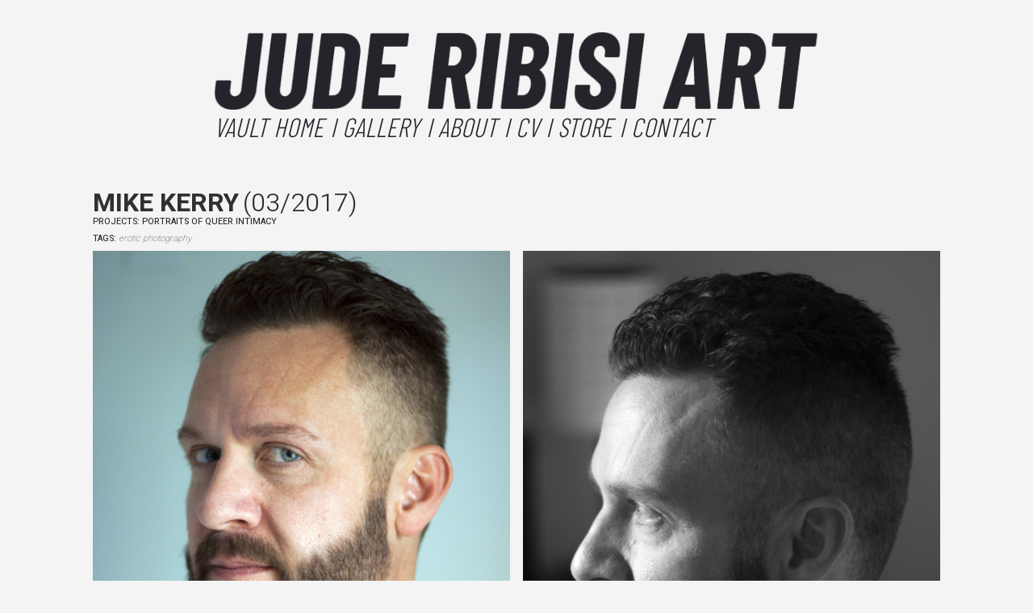

--- FILE ---
content_type: text/html; charset=UTF-8
request_url: https://juderibisi.com/work/mike-kerry-1/
body_size: 4064
content:
<!DOCTYPE html>
<html lang="en-US" prefix="og: http://ogp.me/ns#" itemscope itemtype="http://schema.org/WebPage">
<head>
	<!-- Global site tag (gtag.js) - Google Analytics -->
<script async src="https://www.googletagmanager.com/gtag/js?id=UA-134233557-1"></script>
<script>
  window.dataLayer = window.dataLayer || [];
  function gtag(){dataLayer.push(arguments);}
  gtag('js', new Date());

  gtag('config', 'UA-134233557-1');
</script>
<meta http-equiv="X-UA-Compatible" content="IE=edge">
<meta name="viewport" content="width=device-width, initial-scale=1">
<meta charset="UTF-8">
<link rel="profile" href="http://gmpg.org/xfn/11">
<link rel="shortcut icon" href="https://juderibisi.com/jra_favicon.png">
<title>Mike Kerry - Jude Ribisi Art</title>

<!-- This site is optimized with the Yoast SEO plugin v9.5 - https://yoast.com/wordpress/plugins/seo/ -->
<link rel="canonical" href="https://juderibisi.com/work/mike-kerry-1/" />
<meta property="og:locale" content="en_US" />
<meta property="og:type" content="article" />
<meta property="og:title" content="Mike Kerry - Jude Ribisi Art" />
<meta property="og:url" content="https://juderibisi.com/work/mike-kerry-1/" />
<meta property="og:site_name" content="Jude Ribisi Art" />
<meta property="article:tag" content="erotic photography" />
<meta property="og:image" content="https://juderibisi.com/wp-content/uploads/mikekerry_1_9_web.jpg" />
<meta property="og:image:secure_url" content="https://juderibisi.com/wp-content/uploads/mikekerry_1_9_web.jpg" />
<meta property="og:image:width" content="1280" />
<meta property="og:image:height" content="1920" />
<meta name="twitter:card" content="summary_large_image" />
<meta name="twitter:title" content="Mike Kerry - Jude Ribisi Art" />
<meta name="twitter:image" content="https://juderibisi.com/wp-content/uploads/mikekerry_1_9_web.jpg" />
<!-- / Yoast SEO plugin. -->

<link rel='dns-prefetch' href='//s0.wp.com' />
<link rel='dns-prefetch' href='//www.google.com' />
<link rel='dns-prefetch' href='//ajax.googleapis.com' />
<link rel='dns-prefetch' href='//maxcdn.bootstrapcdn.com' />
<link rel='dns-prefetch' href='//cdn.jsdelivr.net' />
<link rel='dns-prefetch' href='//fonts.googleapis.com' />
<link rel='dns-prefetch' href='//s.w.org' />
<link rel="alternate" type="application/rss+xml" title="Jude Ribisi Art &raquo; Feed" href="https://juderibisi.com/feed/" />
<link rel="alternate" type="application/rss+xml" title="Jude Ribisi Art &raquo; Comments Feed" href="https://juderibisi.com/comments/feed/" />
<link rel='stylesheet' id='wp-block-library-css'  href='https://juderibisi.com/wp-includes/css/dist/block-library/style.min.css' type='text/css' media='all' />
<link rel='stylesheet' id='contact-form-7-css'  href='https://juderibisi.com/wp-content/plugins/contact-form-7/includes/css/styles.css' type='text/css' media='all' />
<link rel='stylesheet' id='bootstrap-style-css'  href='https://juderibisi.com/wp-content/themes/jgallery/css/bootstrap.min.css' type='text/css' media='all' />
<link rel='stylesheet' id='bvalidator-style-css'  href='https://juderibisi.com/wp-content/themes/jgallery/bvalidator/bvalidator.css' type='text/css' media='all' />
<link rel='stylesheet' id='fontawesome-style-css'  href='https://juderibisi.com/wp-content/themes/jgallery/font-awesome/css/font-awesome.min.css' type='text/css' media='all' />
<link rel='stylesheet' id='gfonts-style-css'  href='https://fonts.googleapis.com/css?family=Heebo%3A100%2C300%2C400%2C500%2C700%7CBarlow+Condensed%3A200%2C300%2C400%2C500%2C600%2C700' type='text/css' media='all' />
<link rel='stylesheet' id='slick-style-css'  href='https://juderibisi.com/wp-content/themes/jgallery/slick/slick.css' type='text/css' media='all' />
<link rel='stylesheet' id='mmenu-style-css'  href='https://juderibisi.com/wp-content/themes/jgallery/mmenu/jquery.mmenu.all.css' type='text/css' media='all' />
<link rel='stylesheet' id='parent-min-css'  href='https://juderibisi.com/wp-content/themes/jgallery/css/style.css' type='text/css' media='all' />
<link rel='stylesheet' id='parent-css'  href='https://juderibisi.com/wp-content/themes/jgallery/style.css' type='text/css' media='all' />
<link rel='stylesheet' id='jetpack_css-css'  href='https://juderibisi.com/wp-content/plugins/jetpack/css/jetpack.css' type='text/css' media='all' />
<script type='text/javascript' src='//ajax.googleapis.com/ajax/libs/jquery/1.12.4/jquery.min.js'></script>
<script type='text/javascript' src='https://juderibisi.com/wp-content/themes/jgallery/slick/slick.min.js'></script>
<script type='text/javascript' src='https://juderibisi.com/wp-content/themes/jgallery/mmenu/jquery.mmenu.all.js'></script>
<script type='text/javascript' src='https://juderibisi.com/wp-content/themes/jgallery/js/main.js'></script>
<link rel='https://api.w.org/' href='https://juderibisi.com/wp-json/' />
<link rel="EditURI" type="application/rsd+xml" title="RSD" href="https://juderibisi.com/xmlrpc.php?rsd" />
<link rel="wlwmanifest" type="application/wlwmanifest+xml" href="https://juderibisi.com/wp-includes/wlwmanifest.xml" /> 
<link rel="alternate" type="application/json+oembed" href="https://juderibisi.com/wp-json/oembed/1.0/embed?url=https%3A%2F%2Fjuderibisi.com%2Fwork%2Fmike-kerry-1%2F" />
<link rel="alternate" type="text/xml+oembed" href="https://juderibisi.com/wp-json/oembed/1.0/embed?url=https%3A%2F%2Fjuderibisi.com%2Fwork%2Fmike-kerry-1%2F&#038;format=xml" />

<link rel='dns-prefetch' href='//v0.wordpress.com'/>
<style type='text/css'>img#wpstats{display:none}</style>
</head>

<body class="work-template-default single single-work postid-452">
<div id="page" class="site full">
	<a class="skip-link screen-reader-text sr-only" href="#content">Skip to content</a>

		<header id="masthead" class="container-fluid" role="banner">
			<div id="mhinner">
				<div id="title">
					<a href="https://juderibisi.com">
						<img class="thone" src="https://juderibisi.com/title.png" />
						<img class="thtwo" src="https://juderibisi.com/titleh.png" />
					</a>
				</div>
				<div class="menu-main-menu-container"><ul id="menu-main-menu" class="menu"><li id="menu-item-24" class="menu-item menu-item-type-post_type menu-item-object-page menu-item-home menu-item-24"><a href="https://juderibisi.com/">Vault Home</a></li>
<li id="menu-item-1848" class="menu-item menu-item-type-post_type menu-item-object-page menu-item-1848"><a href="https://juderibisi.com/gallery/">Gallery</a></li>
<li id="menu-item-2305" class="menu-item menu-item-type-post_type menu-item-object-page menu-item-2305"><a href="https://juderibisi.com/about/">About</a></li>
<li id="menu-item-2295" class="menu-item menu-item-type-post_type menu-item-object-page menu-item-2295"><a href="https://juderibisi.com/cv-resume/">CV</a></li>
<li id="menu-item-2108" class="menu-item menu-item-type-custom menu-item-object-custom menu-item-2108"><a href="https://store.juderibisi.com/">Store</a></li>
<li id="menu-item-2107" class="menu-item menu-item-type-custom menu-item-object-custom menu-item-2107"><a href="https://store.juderibisi.com/contact">Contact</a></li>
</ul></div>				<!--<ul class="soc">
					<li><a href="https://twitter.com/juderibisi" target="_blank"><i class="fa fa-twitter"></i></a></li>
				</ul>-->
			</div>
		</header><!-- #masthead -->

		<div id="ch">
			<div role="form" class="wpcf7" id="wpcf7-f353-o1" lang="en-US" dir="ltr">
<div class="screen-reader-response"></div>
<form action="/work/mike-kerry-1/#wpcf7-f353-o1" method="post" class="wpcf7-form" novalidate="novalidate">
<div style="display: none;">
<input type="hidden" name="_wpcf7" value="353" />
<input type="hidden" name="_wpcf7_version" value="5.1.3" />
<input type="hidden" name="_wpcf7_locale" value="en_US" />
<input type="hidden" name="_wpcf7_unit_tag" value="wpcf7-f353-o1" />
<input type="hidden" name="_wpcf7_container_post" value="0" />
<input type="hidden" name="g-recaptcha-response" value="" />
</div>
<p><span class="wpcf7-form-control-wrap your-name"><input type="text" name="your-name" value="" size="40" class="wpcf7-form-control wpcf7-text" aria-invalid="false" placeholder="Name" /></span><br />
<span class="wpcf7-form-control-wrap your-email"><input type="email" name="your-email" value="" size="40" class="wpcf7-form-control wpcf7-text wpcf7-email wpcf7-validates-as-email" aria-invalid="false" placeholder="Email" /></span><br />
<span class="wpcf7-form-control-wrap your-message"><textarea name="your-message" cols="40" rows="10" class="wpcf7-form-control wpcf7-textarea" aria-invalid="false" placeholder="Message"></textarea></span><br />
<input type="submit" value="Send" class="wpcf7-form-control wpcf7-submit" /></p>
<div class="wpcf7-response-output wpcf7-display-none"></div></form></div>			<p class="chc">Close</p>
		</div>

		<div id="content" class="site-content container-fluid">
	
	<div id="primary" class="content-area">
		<main id="main" class="site-main" role="main">
			<div id ="wPost" class="container">

		
			<h2 class="swTitle">Mike Kerry<span>(03/2017)</span></h2>
			<div id="postTags">
								Projects: PORTRAITS OF QUEER INTIMACY			</div>
				
			<div id="postTags">
				Tags: <a href="https://juderibisi.com/tag/photography/" rel="tag">erotic photography</a>			</div>

			
<ul class="wp-block-gallery columns-2 is-cropped"><li class="blocks-gallery-item"><figure><a href="https://juderibisi.com/wp-content/uploads/mikekerry_1_1_web.jpg"><img src="https://juderibisi.com/wp-content/uploads/mikekerry_1_1_web.jpg" alt="" data-id="463" data-link="https://juderibisi.com/?attachment_id=463" class="wp-image-463" srcset="https://juderibisi.com/wp-content/uploads/mikekerry_1_1_web.jpg 1280w, https://juderibisi.com/wp-content/uploads/mikekerry_1_1_web-171x256.jpg 171w, https://juderibisi.com/wp-content/uploads/mikekerry_1_1_web-640x960.jpg 640w, https://juderibisi.com/wp-content/uploads/mikekerry_1_1_web-768x1152.jpg 768w, https://juderibisi.com/wp-content/uploads/mikekerry_1_1_web-600x900.jpg 600w" sizes="(max-width: 1280px) 100vw, 1280px" /></a></figure></li><li class="blocks-gallery-item"><figure><a href="https://juderibisi.com/wp-content/uploads/mikekerry_1_8_web.jpg"><img src="https://juderibisi.com/wp-content/uploads/mikekerry_1_8_web.jpg" alt="" data-id="459" data-link="https://juderibisi.com/?attachment_id=459" class="wp-image-459" srcset="https://juderibisi.com/wp-content/uploads/mikekerry_1_8_web.jpg 1280w, https://juderibisi.com/wp-content/uploads/mikekerry_1_8_web-171x256.jpg 171w, https://juderibisi.com/wp-content/uploads/mikekerry_1_8_web-640x960.jpg 640w, https://juderibisi.com/wp-content/uploads/mikekerry_1_8_web-768x1152.jpg 768w, https://juderibisi.com/wp-content/uploads/mikekerry_1_8_web-600x900.jpg 600w" sizes="(max-width: 1280px) 100vw, 1280px" /></a></figure></li></ul>



<figure class="wp-block-image"><a href="https://juderibisi.com/wp-content/uploads/mikekerry_1_2_web.jpg"><img src="https://juderibisi.com/wp-content/uploads/mikekerry_1_2_web.jpg" alt="" class="wp-image-453" srcset="https://juderibisi.com/wp-content/uploads/mikekerry_1_2_web.jpg 1280w, https://juderibisi.com/wp-content/uploads/mikekerry_1_2_web-171x256.jpg 171w, https://juderibisi.com/wp-content/uploads/mikekerry_1_2_web-640x960.jpg 640w, https://juderibisi.com/wp-content/uploads/mikekerry_1_2_web-768x1152.jpg 768w, https://juderibisi.com/wp-content/uploads/mikekerry_1_2_web-600x900.jpg 600w" sizes="(max-width: 1280px) 100vw, 1280px" /></a></figure>



<ul class="wp-block-gallery columns-2 is-cropped"><li class="blocks-gallery-item"><figure><a href="https://juderibisi.com/wp-content/uploads/mikekerry_1_4_web.jpg"><img src="https://juderibisi.com/wp-content/uploads/mikekerry_1_4_web.jpg" alt="" data-id="455" data-link="https://juderibisi.com/?attachment_id=455" class="wp-image-455" srcset="https://juderibisi.com/wp-content/uploads/mikekerry_1_4_web.jpg 1280w, https://juderibisi.com/wp-content/uploads/mikekerry_1_4_web-171x256.jpg 171w, https://juderibisi.com/wp-content/uploads/mikekerry_1_4_web-640x960.jpg 640w, https://juderibisi.com/wp-content/uploads/mikekerry_1_4_web-768x1152.jpg 768w, https://juderibisi.com/wp-content/uploads/mikekerry_1_4_web-600x900.jpg 600w" sizes="(max-width: 1280px) 100vw, 1280px" /></a></figure></li><li class="blocks-gallery-item"><figure><a href="https://juderibisi.com/wp-content/uploads/mikekerry_1_3_web.jpg"><img src="https://juderibisi.com/wp-content/uploads/mikekerry_1_3_web.jpg" alt="" data-id="454" data-link="https://juderibisi.com/?attachment_id=454" class="wp-image-454" srcset="https://juderibisi.com/wp-content/uploads/mikekerry_1_3_web.jpg 1280w, https://juderibisi.com/wp-content/uploads/mikekerry_1_3_web-171x256.jpg 171w, https://juderibisi.com/wp-content/uploads/mikekerry_1_3_web-640x960.jpg 640w, https://juderibisi.com/wp-content/uploads/mikekerry_1_3_web-768x1152.jpg 768w, https://juderibisi.com/wp-content/uploads/mikekerry_1_3_web-600x900.jpg 600w" sizes="(max-width: 1280px) 100vw, 1280px" /></a></figure></li><li class="blocks-gallery-item"><figure><a href="https://juderibisi.com/wp-content/uploads/mikekerry_1_5_web.jpg"><img src="https://juderibisi.com/wp-content/uploads/mikekerry_1_5_web.jpg" alt="" data-id="456" data-link="https://juderibisi.com/?attachment_id=456" class="wp-image-456" srcset="https://juderibisi.com/wp-content/uploads/mikekerry_1_5_web.jpg 1280w, https://juderibisi.com/wp-content/uploads/mikekerry_1_5_web-256x171.jpg 256w, https://juderibisi.com/wp-content/uploads/mikekerry_1_5_web-960x640.jpg 960w, https://juderibisi.com/wp-content/uploads/mikekerry_1_5_web-768x512.jpg 768w, https://juderibisi.com/wp-content/uploads/mikekerry_1_5_web-600x400.jpg 600w" sizes="(max-width: 1280px) 100vw, 1280px" /></a></figure></li></ul>



<ul class="wp-block-gallery columns-3 is-cropped"><li class="blocks-gallery-item"><figure><a href="https://juderibisi.com/wp-content/uploads/mikekerry_1_11_web.jpg"><img src="https://juderibisi.com/wp-content/uploads/mikekerry_1_11_web.jpg" alt="" data-id="462" data-link="https://juderibisi.com/?attachment_id=462" class="wp-image-462" srcset="https://juderibisi.com/wp-content/uploads/mikekerry_1_11_web.jpg 1280w, https://juderibisi.com/wp-content/uploads/mikekerry_1_11_web-171x256.jpg 171w, https://juderibisi.com/wp-content/uploads/mikekerry_1_11_web-640x960.jpg 640w, https://juderibisi.com/wp-content/uploads/mikekerry_1_11_web-768x1152.jpg 768w, https://juderibisi.com/wp-content/uploads/mikekerry_1_11_web-600x900.jpg 600w" sizes="(max-width: 1280px) 100vw, 1280px" /></a></figure></li><li class="blocks-gallery-item"><figure><a href="https://juderibisi.com/wp-content/uploads/mikekerry_1_10_web.jpg"><img src="https://juderibisi.com/wp-content/uploads/mikekerry_1_10_web.jpg" alt="" data-id="461" data-link="https://juderibisi.com/?attachment_id=461" class="wp-image-461" srcset="https://juderibisi.com/wp-content/uploads/mikekerry_1_10_web.jpg 1280w, https://juderibisi.com/wp-content/uploads/mikekerry_1_10_web-171x256.jpg 171w, https://juderibisi.com/wp-content/uploads/mikekerry_1_10_web-640x960.jpg 640w, https://juderibisi.com/wp-content/uploads/mikekerry_1_10_web-768x1152.jpg 768w, https://juderibisi.com/wp-content/uploads/mikekerry_1_10_web-600x900.jpg 600w" sizes="(max-width: 1280px) 100vw, 1280px" /></a></figure></li><li class="blocks-gallery-item"><figure><a href="https://juderibisi.com/wp-content/uploads/mikekerry_1_9_web.jpg"><img src="https://juderibisi.com/wp-content/uploads/mikekerry_1_9_web.jpg" alt="" data-id="460" data-link="https://juderibisi.com/?attachment_id=460" class="wp-image-460" srcset="https://juderibisi.com/wp-content/uploads/mikekerry_1_9_web.jpg 1280w, https://juderibisi.com/wp-content/uploads/mikekerry_1_9_web-171x256.jpg 171w, https://juderibisi.com/wp-content/uploads/mikekerry_1_9_web-640x960.jpg 640w, https://juderibisi.com/wp-content/uploads/mikekerry_1_9_web-768x1152.jpg 768w, https://juderibisi.com/wp-content/uploads/mikekerry_1_9_web-600x900.jpg 600w" sizes="(max-width: 1280px) 100vw, 1280px" /></a></figure></li><li class="blocks-gallery-item"><figure><a href="https://juderibisi.com/wp-content/uploads/mikekerry_1_6_web.jpg"><img src="https://juderibisi.com/wp-content/uploads/mikekerry_1_6_web.jpg" alt="" data-id="457" data-link="https://juderibisi.com/?attachment_id=457" class="wp-image-457" srcset="https://juderibisi.com/wp-content/uploads/mikekerry_1_6_web.jpg 1280w, https://juderibisi.com/wp-content/uploads/mikekerry_1_6_web-256x171.jpg 256w, https://juderibisi.com/wp-content/uploads/mikekerry_1_6_web-960x640.jpg 960w, https://juderibisi.com/wp-content/uploads/mikekerry_1_6_web-768x512.jpg 768w, https://juderibisi.com/wp-content/uploads/mikekerry_1_6_web-600x400.jpg 600w" sizes="(max-width: 1280px) 100vw, 1280px" /></a></figure></li></ul>



<figure class="wp-block-image"><img alt=""/></figure>
				
			<div class="workdonate">
				<!--<a href="http://patreon.com/juderibisi" target="_blank">
										<img src="https://juderibisi.com/wp-content/themes/jgallery/images/donate/bradlytrump.jpg" />
									<p>If you'd like to leave a tip or make a donation in support of the art, click the image to check out my Patreon</p><p><a href="http://paypal.me/juderibisi" target="_blank"><i class="fa fa-paypal"></i> PayPal</a></p>
				</a>-->
			</div>

						</div>

		</main><!-- #main -->
	</div><!-- #primary -->


	</div><!-- #content -->

	<footer id="footer" class="container-fluid">
		<p>All content <i class="fa fa-copyright"></i> 2026 Jude Ribisi / Jude Ribisi Art</p>
		
	</footer><!-- #colophon -->
	
</div><!-- #page -->

	<div style="display:none">
	</div>
<script type='text/javascript'>
/* <![CDATA[ */
var wpcf7 = {"apiSettings":{"root":"https:\/\/juderibisi.com\/wp-json\/contact-form-7\/v1","namespace":"contact-form-7\/v1"}};
/* ]]> */
</script>
<script type='text/javascript' src='https://juderibisi.com/wp-content/plugins/contact-form-7/includes/js/scripts.js'></script>
<script type='text/javascript' src='https://s0.wp.com/wp-content/js/devicepx-jetpack.js'></script>
<script type='text/javascript' src='https://www.google.com/recaptcha/api.js?render=6Lc-u5AUAAAAAF7qtnD57Hx0PnfwUC3fFwV-VTte'></script>
<script type='text/javascript' src='//maxcdn.bootstrapcdn.com/bootstrap/3.3.7/js/bootstrap.min.js'></script>
<script type='text/javascript' src='//cdn.jsdelivr.net/jquery.lazyload/1.9.3/jquery.lazyload.min.js'></script>
<script type='text/javascript' src='https://juderibisi.com/wp-content/themes/jgallery/bvalidator/jquery.bvalidator-yc.js'></script>
<script type='text/javascript' src='https://juderibisi.com/wp-content/themes/jgallery/js/scripts.min.js'></script>
<script type="text/javascript">
( function( grecaptcha, sitekey, actions ) {

	var wpcf7recaptcha = {

		execute: function( action ) {
			grecaptcha.execute(
				sitekey,
				{ action: action }
			).then( function( token ) {
				var forms = document.getElementsByTagName( 'form' );

				for ( var i = 0; i < forms.length; i++ ) {
					var fields = forms[ i ].getElementsByTagName( 'input' );

					for ( var j = 0; j < fields.length; j++ ) {
						var field = fields[ j ];

						if ( 'g-recaptcha-response' === field.getAttribute( 'name' ) ) {
							field.setAttribute( 'value', token );
							break;
						}
					}
				}
			} );
		},

		executeOnHomepage: function() {
			wpcf7recaptcha.execute( actions[ 'homepage' ] );
		},

		executeOnContactform: function() {
			wpcf7recaptcha.execute( actions[ 'contactform' ] );
		},

	};

	grecaptcha.ready(
		wpcf7recaptcha.executeOnHomepage
	);

	document.addEventListener( 'change',
		wpcf7recaptcha.executeOnContactform, false
	);

	document.addEventListener( 'wpcf7submit',
		wpcf7recaptcha.executeOnHomepage, false
	);

} )(
	grecaptcha,
	'6Lc-u5AUAAAAAF7qtnD57Hx0PnfwUC3fFwV-VTte',
	{"homepage":"homepage","contactform":"contactform"}
);
</script>
<script type='text/javascript' src='https://stats.wp.com/e-202604.js' async='async' defer='defer'></script>
<script type='text/javascript'>
	_stq = window._stq || [];
	_stq.push([ 'view', {v:'ext',j:'1:7.3.5',blog:'155048039',post:'452',tz:'0',srv:'juderibisi.com'} ]);
	_stq.push([ 'clickTrackerInit', '155048039', '452' ]);
</script>

</body>
</html>


--- FILE ---
content_type: text/html; charset=utf-8
request_url: https://www.google.com/recaptcha/api2/anchor?ar=1&k=6Lc-u5AUAAAAAF7qtnD57Hx0PnfwUC3fFwV-VTte&co=aHR0cHM6Ly9qdWRlcmliaXNpLmNvbTo0NDM.&hl=en&v=PoyoqOPhxBO7pBk68S4YbpHZ&size=invisible&anchor-ms=20000&execute-ms=30000&cb=r0xxki91nnwb
body_size: 48887
content:
<!DOCTYPE HTML><html dir="ltr" lang="en"><head><meta http-equiv="Content-Type" content="text/html; charset=UTF-8">
<meta http-equiv="X-UA-Compatible" content="IE=edge">
<title>reCAPTCHA</title>
<style type="text/css">
/* cyrillic-ext */
@font-face {
  font-family: 'Roboto';
  font-style: normal;
  font-weight: 400;
  font-stretch: 100%;
  src: url(//fonts.gstatic.com/s/roboto/v48/KFO7CnqEu92Fr1ME7kSn66aGLdTylUAMa3GUBHMdazTgWw.woff2) format('woff2');
  unicode-range: U+0460-052F, U+1C80-1C8A, U+20B4, U+2DE0-2DFF, U+A640-A69F, U+FE2E-FE2F;
}
/* cyrillic */
@font-face {
  font-family: 'Roboto';
  font-style: normal;
  font-weight: 400;
  font-stretch: 100%;
  src: url(//fonts.gstatic.com/s/roboto/v48/KFO7CnqEu92Fr1ME7kSn66aGLdTylUAMa3iUBHMdazTgWw.woff2) format('woff2');
  unicode-range: U+0301, U+0400-045F, U+0490-0491, U+04B0-04B1, U+2116;
}
/* greek-ext */
@font-face {
  font-family: 'Roboto';
  font-style: normal;
  font-weight: 400;
  font-stretch: 100%;
  src: url(//fonts.gstatic.com/s/roboto/v48/KFO7CnqEu92Fr1ME7kSn66aGLdTylUAMa3CUBHMdazTgWw.woff2) format('woff2');
  unicode-range: U+1F00-1FFF;
}
/* greek */
@font-face {
  font-family: 'Roboto';
  font-style: normal;
  font-weight: 400;
  font-stretch: 100%;
  src: url(//fonts.gstatic.com/s/roboto/v48/KFO7CnqEu92Fr1ME7kSn66aGLdTylUAMa3-UBHMdazTgWw.woff2) format('woff2');
  unicode-range: U+0370-0377, U+037A-037F, U+0384-038A, U+038C, U+038E-03A1, U+03A3-03FF;
}
/* math */
@font-face {
  font-family: 'Roboto';
  font-style: normal;
  font-weight: 400;
  font-stretch: 100%;
  src: url(//fonts.gstatic.com/s/roboto/v48/KFO7CnqEu92Fr1ME7kSn66aGLdTylUAMawCUBHMdazTgWw.woff2) format('woff2');
  unicode-range: U+0302-0303, U+0305, U+0307-0308, U+0310, U+0312, U+0315, U+031A, U+0326-0327, U+032C, U+032F-0330, U+0332-0333, U+0338, U+033A, U+0346, U+034D, U+0391-03A1, U+03A3-03A9, U+03B1-03C9, U+03D1, U+03D5-03D6, U+03F0-03F1, U+03F4-03F5, U+2016-2017, U+2034-2038, U+203C, U+2040, U+2043, U+2047, U+2050, U+2057, U+205F, U+2070-2071, U+2074-208E, U+2090-209C, U+20D0-20DC, U+20E1, U+20E5-20EF, U+2100-2112, U+2114-2115, U+2117-2121, U+2123-214F, U+2190, U+2192, U+2194-21AE, U+21B0-21E5, U+21F1-21F2, U+21F4-2211, U+2213-2214, U+2216-22FF, U+2308-230B, U+2310, U+2319, U+231C-2321, U+2336-237A, U+237C, U+2395, U+239B-23B7, U+23D0, U+23DC-23E1, U+2474-2475, U+25AF, U+25B3, U+25B7, U+25BD, U+25C1, U+25CA, U+25CC, U+25FB, U+266D-266F, U+27C0-27FF, U+2900-2AFF, U+2B0E-2B11, U+2B30-2B4C, U+2BFE, U+3030, U+FF5B, U+FF5D, U+1D400-1D7FF, U+1EE00-1EEFF;
}
/* symbols */
@font-face {
  font-family: 'Roboto';
  font-style: normal;
  font-weight: 400;
  font-stretch: 100%;
  src: url(//fonts.gstatic.com/s/roboto/v48/KFO7CnqEu92Fr1ME7kSn66aGLdTylUAMaxKUBHMdazTgWw.woff2) format('woff2');
  unicode-range: U+0001-000C, U+000E-001F, U+007F-009F, U+20DD-20E0, U+20E2-20E4, U+2150-218F, U+2190, U+2192, U+2194-2199, U+21AF, U+21E6-21F0, U+21F3, U+2218-2219, U+2299, U+22C4-22C6, U+2300-243F, U+2440-244A, U+2460-24FF, U+25A0-27BF, U+2800-28FF, U+2921-2922, U+2981, U+29BF, U+29EB, U+2B00-2BFF, U+4DC0-4DFF, U+FFF9-FFFB, U+10140-1018E, U+10190-1019C, U+101A0, U+101D0-101FD, U+102E0-102FB, U+10E60-10E7E, U+1D2C0-1D2D3, U+1D2E0-1D37F, U+1F000-1F0FF, U+1F100-1F1AD, U+1F1E6-1F1FF, U+1F30D-1F30F, U+1F315, U+1F31C, U+1F31E, U+1F320-1F32C, U+1F336, U+1F378, U+1F37D, U+1F382, U+1F393-1F39F, U+1F3A7-1F3A8, U+1F3AC-1F3AF, U+1F3C2, U+1F3C4-1F3C6, U+1F3CA-1F3CE, U+1F3D4-1F3E0, U+1F3ED, U+1F3F1-1F3F3, U+1F3F5-1F3F7, U+1F408, U+1F415, U+1F41F, U+1F426, U+1F43F, U+1F441-1F442, U+1F444, U+1F446-1F449, U+1F44C-1F44E, U+1F453, U+1F46A, U+1F47D, U+1F4A3, U+1F4B0, U+1F4B3, U+1F4B9, U+1F4BB, U+1F4BF, U+1F4C8-1F4CB, U+1F4D6, U+1F4DA, U+1F4DF, U+1F4E3-1F4E6, U+1F4EA-1F4ED, U+1F4F7, U+1F4F9-1F4FB, U+1F4FD-1F4FE, U+1F503, U+1F507-1F50B, U+1F50D, U+1F512-1F513, U+1F53E-1F54A, U+1F54F-1F5FA, U+1F610, U+1F650-1F67F, U+1F687, U+1F68D, U+1F691, U+1F694, U+1F698, U+1F6AD, U+1F6B2, U+1F6B9-1F6BA, U+1F6BC, U+1F6C6-1F6CF, U+1F6D3-1F6D7, U+1F6E0-1F6EA, U+1F6F0-1F6F3, U+1F6F7-1F6FC, U+1F700-1F7FF, U+1F800-1F80B, U+1F810-1F847, U+1F850-1F859, U+1F860-1F887, U+1F890-1F8AD, U+1F8B0-1F8BB, U+1F8C0-1F8C1, U+1F900-1F90B, U+1F93B, U+1F946, U+1F984, U+1F996, U+1F9E9, U+1FA00-1FA6F, U+1FA70-1FA7C, U+1FA80-1FA89, U+1FA8F-1FAC6, U+1FACE-1FADC, U+1FADF-1FAE9, U+1FAF0-1FAF8, U+1FB00-1FBFF;
}
/* vietnamese */
@font-face {
  font-family: 'Roboto';
  font-style: normal;
  font-weight: 400;
  font-stretch: 100%;
  src: url(//fonts.gstatic.com/s/roboto/v48/KFO7CnqEu92Fr1ME7kSn66aGLdTylUAMa3OUBHMdazTgWw.woff2) format('woff2');
  unicode-range: U+0102-0103, U+0110-0111, U+0128-0129, U+0168-0169, U+01A0-01A1, U+01AF-01B0, U+0300-0301, U+0303-0304, U+0308-0309, U+0323, U+0329, U+1EA0-1EF9, U+20AB;
}
/* latin-ext */
@font-face {
  font-family: 'Roboto';
  font-style: normal;
  font-weight: 400;
  font-stretch: 100%;
  src: url(//fonts.gstatic.com/s/roboto/v48/KFO7CnqEu92Fr1ME7kSn66aGLdTylUAMa3KUBHMdazTgWw.woff2) format('woff2');
  unicode-range: U+0100-02BA, U+02BD-02C5, U+02C7-02CC, U+02CE-02D7, U+02DD-02FF, U+0304, U+0308, U+0329, U+1D00-1DBF, U+1E00-1E9F, U+1EF2-1EFF, U+2020, U+20A0-20AB, U+20AD-20C0, U+2113, U+2C60-2C7F, U+A720-A7FF;
}
/* latin */
@font-face {
  font-family: 'Roboto';
  font-style: normal;
  font-weight: 400;
  font-stretch: 100%;
  src: url(//fonts.gstatic.com/s/roboto/v48/KFO7CnqEu92Fr1ME7kSn66aGLdTylUAMa3yUBHMdazQ.woff2) format('woff2');
  unicode-range: U+0000-00FF, U+0131, U+0152-0153, U+02BB-02BC, U+02C6, U+02DA, U+02DC, U+0304, U+0308, U+0329, U+2000-206F, U+20AC, U+2122, U+2191, U+2193, U+2212, U+2215, U+FEFF, U+FFFD;
}
/* cyrillic-ext */
@font-face {
  font-family: 'Roboto';
  font-style: normal;
  font-weight: 500;
  font-stretch: 100%;
  src: url(//fonts.gstatic.com/s/roboto/v48/KFO7CnqEu92Fr1ME7kSn66aGLdTylUAMa3GUBHMdazTgWw.woff2) format('woff2');
  unicode-range: U+0460-052F, U+1C80-1C8A, U+20B4, U+2DE0-2DFF, U+A640-A69F, U+FE2E-FE2F;
}
/* cyrillic */
@font-face {
  font-family: 'Roboto';
  font-style: normal;
  font-weight: 500;
  font-stretch: 100%;
  src: url(//fonts.gstatic.com/s/roboto/v48/KFO7CnqEu92Fr1ME7kSn66aGLdTylUAMa3iUBHMdazTgWw.woff2) format('woff2');
  unicode-range: U+0301, U+0400-045F, U+0490-0491, U+04B0-04B1, U+2116;
}
/* greek-ext */
@font-face {
  font-family: 'Roboto';
  font-style: normal;
  font-weight: 500;
  font-stretch: 100%;
  src: url(//fonts.gstatic.com/s/roboto/v48/KFO7CnqEu92Fr1ME7kSn66aGLdTylUAMa3CUBHMdazTgWw.woff2) format('woff2');
  unicode-range: U+1F00-1FFF;
}
/* greek */
@font-face {
  font-family: 'Roboto';
  font-style: normal;
  font-weight: 500;
  font-stretch: 100%;
  src: url(//fonts.gstatic.com/s/roboto/v48/KFO7CnqEu92Fr1ME7kSn66aGLdTylUAMa3-UBHMdazTgWw.woff2) format('woff2');
  unicode-range: U+0370-0377, U+037A-037F, U+0384-038A, U+038C, U+038E-03A1, U+03A3-03FF;
}
/* math */
@font-face {
  font-family: 'Roboto';
  font-style: normal;
  font-weight: 500;
  font-stretch: 100%;
  src: url(//fonts.gstatic.com/s/roboto/v48/KFO7CnqEu92Fr1ME7kSn66aGLdTylUAMawCUBHMdazTgWw.woff2) format('woff2');
  unicode-range: U+0302-0303, U+0305, U+0307-0308, U+0310, U+0312, U+0315, U+031A, U+0326-0327, U+032C, U+032F-0330, U+0332-0333, U+0338, U+033A, U+0346, U+034D, U+0391-03A1, U+03A3-03A9, U+03B1-03C9, U+03D1, U+03D5-03D6, U+03F0-03F1, U+03F4-03F5, U+2016-2017, U+2034-2038, U+203C, U+2040, U+2043, U+2047, U+2050, U+2057, U+205F, U+2070-2071, U+2074-208E, U+2090-209C, U+20D0-20DC, U+20E1, U+20E5-20EF, U+2100-2112, U+2114-2115, U+2117-2121, U+2123-214F, U+2190, U+2192, U+2194-21AE, U+21B0-21E5, U+21F1-21F2, U+21F4-2211, U+2213-2214, U+2216-22FF, U+2308-230B, U+2310, U+2319, U+231C-2321, U+2336-237A, U+237C, U+2395, U+239B-23B7, U+23D0, U+23DC-23E1, U+2474-2475, U+25AF, U+25B3, U+25B7, U+25BD, U+25C1, U+25CA, U+25CC, U+25FB, U+266D-266F, U+27C0-27FF, U+2900-2AFF, U+2B0E-2B11, U+2B30-2B4C, U+2BFE, U+3030, U+FF5B, U+FF5D, U+1D400-1D7FF, U+1EE00-1EEFF;
}
/* symbols */
@font-face {
  font-family: 'Roboto';
  font-style: normal;
  font-weight: 500;
  font-stretch: 100%;
  src: url(//fonts.gstatic.com/s/roboto/v48/KFO7CnqEu92Fr1ME7kSn66aGLdTylUAMaxKUBHMdazTgWw.woff2) format('woff2');
  unicode-range: U+0001-000C, U+000E-001F, U+007F-009F, U+20DD-20E0, U+20E2-20E4, U+2150-218F, U+2190, U+2192, U+2194-2199, U+21AF, U+21E6-21F0, U+21F3, U+2218-2219, U+2299, U+22C4-22C6, U+2300-243F, U+2440-244A, U+2460-24FF, U+25A0-27BF, U+2800-28FF, U+2921-2922, U+2981, U+29BF, U+29EB, U+2B00-2BFF, U+4DC0-4DFF, U+FFF9-FFFB, U+10140-1018E, U+10190-1019C, U+101A0, U+101D0-101FD, U+102E0-102FB, U+10E60-10E7E, U+1D2C0-1D2D3, U+1D2E0-1D37F, U+1F000-1F0FF, U+1F100-1F1AD, U+1F1E6-1F1FF, U+1F30D-1F30F, U+1F315, U+1F31C, U+1F31E, U+1F320-1F32C, U+1F336, U+1F378, U+1F37D, U+1F382, U+1F393-1F39F, U+1F3A7-1F3A8, U+1F3AC-1F3AF, U+1F3C2, U+1F3C4-1F3C6, U+1F3CA-1F3CE, U+1F3D4-1F3E0, U+1F3ED, U+1F3F1-1F3F3, U+1F3F5-1F3F7, U+1F408, U+1F415, U+1F41F, U+1F426, U+1F43F, U+1F441-1F442, U+1F444, U+1F446-1F449, U+1F44C-1F44E, U+1F453, U+1F46A, U+1F47D, U+1F4A3, U+1F4B0, U+1F4B3, U+1F4B9, U+1F4BB, U+1F4BF, U+1F4C8-1F4CB, U+1F4D6, U+1F4DA, U+1F4DF, U+1F4E3-1F4E6, U+1F4EA-1F4ED, U+1F4F7, U+1F4F9-1F4FB, U+1F4FD-1F4FE, U+1F503, U+1F507-1F50B, U+1F50D, U+1F512-1F513, U+1F53E-1F54A, U+1F54F-1F5FA, U+1F610, U+1F650-1F67F, U+1F687, U+1F68D, U+1F691, U+1F694, U+1F698, U+1F6AD, U+1F6B2, U+1F6B9-1F6BA, U+1F6BC, U+1F6C6-1F6CF, U+1F6D3-1F6D7, U+1F6E0-1F6EA, U+1F6F0-1F6F3, U+1F6F7-1F6FC, U+1F700-1F7FF, U+1F800-1F80B, U+1F810-1F847, U+1F850-1F859, U+1F860-1F887, U+1F890-1F8AD, U+1F8B0-1F8BB, U+1F8C0-1F8C1, U+1F900-1F90B, U+1F93B, U+1F946, U+1F984, U+1F996, U+1F9E9, U+1FA00-1FA6F, U+1FA70-1FA7C, U+1FA80-1FA89, U+1FA8F-1FAC6, U+1FACE-1FADC, U+1FADF-1FAE9, U+1FAF0-1FAF8, U+1FB00-1FBFF;
}
/* vietnamese */
@font-face {
  font-family: 'Roboto';
  font-style: normal;
  font-weight: 500;
  font-stretch: 100%;
  src: url(//fonts.gstatic.com/s/roboto/v48/KFO7CnqEu92Fr1ME7kSn66aGLdTylUAMa3OUBHMdazTgWw.woff2) format('woff2');
  unicode-range: U+0102-0103, U+0110-0111, U+0128-0129, U+0168-0169, U+01A0-01A1, U+01AF-01B0, U+0300-0301, U+0303-0304, U+0308-0309, U+0323, U+0329, U+1EA0-1EF9, U+20AB;
}
/* latin-ext */
@font-face {
  font-family: 'Roboto';
  font-style: normal;
  font-weight: 500;
  font-stretch: 100%;
  src: url(//fonts.gstatic.com/s/roboto/v48/KFO7CnqEu92Fr1ME7kSn66aGLdTylUAMa3KUBHMdazTgWw.woff2) format('woff2');
  unicode-range: U+0100-02BA, U+02BD-02C5, U+02C7-02CC, U+02CE-02D7, U+02DD-02FF, U+0304, U+0308, U+0329, U+1D00-1DBF, U+1E00-1E9F, U+1EF2-1EFF, U+2020, U+20A0-20AB, U+20AD-20C0, U+2113, U+2C60-2C7F, U+A720-A7FF;
}
/* latin */
@font-face {
  font-family: 'Roboto';
  font-style: normal;
  font-weight: 500;
  font-stretch: 100%;
  src: url(//fonts.gstatic.com/s/roboto/v48/KFO7CnqEu92Fr1ME7kSn66aGLdTylUAMa3yUBHMdazQ.woff2) format('woff2');
  unicode-range: U+0000-00FF, U+0131, U+0152-0153, U+02BB-02BC, U+02C6, U+02DA, U+02DC, U+0304, U+0308, U+0329, U+2000-206F, U+20AC, U+2122, U+2191, U+2193, U+2212, U+2215, U+FEFF, U+FFFD;
}
/* cyrillic-ext */
@font-face {
  font-family: 'Roboto';
  font-style: normal;
  font-weight: 900;
  font-stretch: 100%;
  src: url(//fonts.gstatic.com/s/roboto/v48/KFO7CnqEu92Fr1ME7kSn66aGLdTylUAMa3GUBHMdazTgWw.woff2) format('woff2');
  unicode-range: U+0460-052F, U+1C80-1C8A, U+20B4, U+2DE0-2DFF, U+A640-A69F, U+FE2E-FE2F;
}
/* cyrillic */
@font-face {
  font-family: 'Roboto';
  font-style: normal;
  font-weight: 900;
  font-stretch: 100%;
  src: url(//fonts.gstatic.com/s/roboto/v48/KFO7CnqEu92Fr1ME7kSn66aGLdTylUAMa3iUBHMdazTgWw.woff2) format('woff2');
  unicode-range: U+0301, U+0400-045F, U+0490-0491, U+04B0-04B1, U+2116;
}
/* greek-ext */
@font-face {
  font-family: 'Roboto';
  font-style: normal;
  font-weight: 900;
  font-stretch: 100%;
  src: url(//fonts.gstatic.com/s/roboto/v48/KFO7CnqEu92Fr1ME7kSn66aGLdTylUAMa3CUBHMdazTgWw.woff2) format('woff2');
  unicode-range: U+1F00-1FFF;
}
/* greek */
@font-face {
  font-family: 'Roboto';
  font-style: normal;
  font-weight: 900;
  font-stretch: 100%;
  src: url(//fonts.gstatic.com/s/roboto/v48/KFO7CnqEu92Fr1ME7kSn66aGLdTylUAMa3-UBHMdazTgWw.woff2) format('woff2');
  unicode-range: U+0370-0377, U+037A-037F, U+0384-038A, U+038C, U+038E-03A1, U+03A3-03FF;
}
/* math */
@font-face {
  font-family: 'Roboto';
  font-style: normal;
  font-weight: 900;
  font-stretch: 100%;
  src: url(//fonts.gstatic.com/s/roboto/v48/KFO7CnqEu92Fr1ME7kSn66aGLdTylUAMawCUBHMdazTgWw.woff2) format('woff2');
  unicode-range: U+0302-0303, U+0305, U+0307-0308, U+0310, U+0312, U+0315, U+031A, U+0326-0327, U+032C, U+032F-0330, U+0332-0333, U+0338, U+033A, U+0346, U+034D, U+0391-03A1, U+03A3-03A9, U+03B1-03C9, U+03D1, U+03D5-03D6, U+03F0-03F1, U+03F4-03F5, U+2016-2017, U+2034-2038, U+203C, U+2040, U+2043, U+2047, U+2050, U+2057, U+205F, U+2070-2071, U+2074-208E, U+2090-209C, U+20D0-20DC, U+20E1, U+20E5-20EF, U+2100-2112, U+2114-2115, U+2117-2121, U+2123-214F, U+2190, U+2192, U+2194-21AE, U+21B0-21E5, U+21F1-21F2, U+21F4-2211, U+2213-2214, U+2216-22FF, U+2308-230B, U+2310, U+2319, U+231C-2321, U+2336-237A, U+237C, U+2395, U+239B-23B7, U+23D0, U+23DC-23E1, U+2474-2475, U+25AF, U+25B3, U+25B7, U+25BD, U+25C1, U+25CA, U+25CC, U+25FB, U+266D-266F, U+27C0-27FF, U+2900-2AFF, U+2B0E-2B11, U+2B30-2B4C, U+2BFE, U+3030, U+FF5B, U+FF5D, U+1D400-1D7FF, U+1EE00-1EEFF;
}
/* symbols */
@font-face {
  font-family: 'Roboto';
  font-style: normal;
  font-weight: 900;
  font-stretch: 100%;
  src: url(//fonts.gstatic.com/s/roboto/v48/KFO7CnqEu92Fr1ME7kSn66aGLdTylUAMaxKUBHMdazTgWw.woff2) format('woff2');
  unicode-range: U+0001-000C, U+000E-001F, U+007F-009F, U+20DD-20E0, U+20E2-20E4, U+2150-218F, U+2190, U+2192, U+2194-2199, U+21AF, U+21E6-21F0, U+21F3, U+2218-2219, U+2299, U+22C4-22C6, U+2300-243F, U+2440-244A, U+2460-24FF, U+25A0-27BF, U+2800-28FF, U+2921-2922, U+2981, U+29BF, U+29EB, U+2B00-2BFF, U+4DC0-4DFF, U+FFF9-FFFB, U+10140-1018E, U+10190-1019C, U+101A0, U+101D0-101FD, U+102E0-102FB, U+10E60-10E7E, U+1D2C0-1D2D3, U+1D2E0-1D37F, U+1F000-1F0FF, U+1F100-1F1AD, U+1F1E6-1F1FF, U+1F30D-1F30F, U+1F315, U+1F31C, U+1F31E, U+1F320-1F32C, U+1F336, U+1F378, U+1F37D, U+1F382, U+1F393-1F39F, U+1F3A7-1F3A8, U+1F3AC-1F3AF, U+1F3C2, U+1F3C4-1F3C6, U+1F3CA-1F3CE, U+1F3D4-1F3E0, U+1F3ED, U+1F3F1-1F3F3, U+1F3F5-1F3F7, U+1F408, U+1F415, U+1F41F, U+1F426, U+1F43F, U+1F441-1F442, U+1F444, U+1F446-1F449, U+1F44C-1F44E, U+1F453, U+1F46A, U+1F47D, U+1F4A3, U+1F4B0, U+1F4B3, U+1F4B9, U+1F4BB, U+1F4BF, U+1F4C8-1F4CB, U+1F4D6, U+1F4DA, U+1F4DF, U+1F4E3-1F4E6, U+1F4EA-1F4ED, U+1F4F7, U+1F4F9-1F4FB, U+1F4FD-1F4FE, U+1F503, U+1F507-1F50B, U+1F50D, U+1F512-1F513, U+1F53E-1F54A, U+1F54F-1F5FA, U+1F610, U+1F650-1F67F, U+1F687, U+1F68D, U+1F691, U+1F694, U+1F698, U+1F6AD, U+1F6B2, U+1F6B9-1F6BA, U+1F6BC, U+1F6C6-1F6CF, U+1F6D3-1F6D7, U+1F6E0-1F6EA, U+1F6F0-1F6F3, U+1F6F7-1F6FC, U+1F700-1F7FF, U+1F800-1F80B, U+1F810-1F847, U+1F850-1F859, U+1F860-1F887, U+1F890-1F8AD, U+1F8B0-1F8BB, U+1F8C0-1F8C1, U+1F900-1F90B, U+1F93B, U+1F946, U+1F984, U+1F996, U+1F9E9, U+1FA00-1FA6F, U+1FA70-1FA7C, U+1FA80-1FA89, U+1FA8F-1FAC6, U+1FACE-1FADC, U+1FADF-1FAE9, U+1FAF0-1FAF8, U+1FB00-1FBFF;
}
/* vietnamese */
@font-face {
  font-family: 'Roboto';
  font-style: normal;
  font-weight: 900;
  font-stretch: 100%;
  src: url(//fonts.gstatic.com/s/roboto/v48/KFO7CnqEu92Fr1ME7kSn66aGLdTylUAMa3OUBHMdazTgWw.woff2) format('woff2');
  unicode-range: U+0102-0103, U+0110-0111, U+0128-0129, U+0168-0169, U+01A0-01A1, U+01AF-01B0, U+0300-0301, U+0303-0304, U+0308-0309, U+0323, U+0329, U+1EA0-1EF9, U+20AB;
}
/* latin-ext */
@font-face {
  font-family: 'Roboto';
  font-style: normal;
  font-weight: 900;
  font-stretch: 100%;
  src: url(//fonts.gstatic.com/s/roboto/v48/KFO7CnqEu92Fr1ME7kSn66aGLdTylUAMa3KUBHMdazTgWw.woff2) format('woff2');
  unicode-range: U+0100-02BA, U+02BD-02C5, U+02C7-02CC, U+02CE-02D7, U+02DD-02FF, U+0304, U+0308, U+0329, U+1D00-1DBF, U+1E00-1E9F, U+1EF2-1EFF, U+2020, U+20A0-20AB, U+20AD-20C0, U+2113, U+2C60-2C7F, U+A720-A7FF;
}
/* latin */
@font-face {
  font-family: 'Roboto';
  font-style: normal;
  font-weight: 900;
  font-stretch: 100%;
  src: url(//fonts.gstatic.com/s/roboto/v48/KFO7CnqEu92Fr1ME7kSn66aGLdTylUAMa3yUBHMdazQ.woff2) format('woff2');
  unicode-range: U+0000-00FF, U+0131, U+0152-0153, U+02BB-02BC, U+02C6, U+02DA, U+02DC, U+0304, U+0308, U+0329, U+2000-206F, U+20AC, U+2122, U+2191, U+2193, U+2212, U+2215, U+FEFF, U+FFFD;
}

</style>
<link rel="stylesheet" type="text/css" href="https://www.gstatic.com/recaptcha/releases/PoyoqOPhxBO7pBk68S4YbpHZ/styles__ltr.css">
<script nonce="lYAk5zlnqbpUe4RC9OW_1g" type="text/javascript">window['__recaptcha_api'] = 'https://www.google.com/recaptcha/api2/';</script>
<script type="text/javascript" src="https://www.gstatic.com/recaptcha/releases/PoyoqOPhxBO7pBk68S4YbpHZ/recaptcha__en.js" nonce="lYAk5zlnqbpUe4RC9OW_1g">
      
    </script></head>
<body><div id="rc-anchor-alert" class="rc-anchor-alert"></div>
<input type="hidden" id="recaptcha-token" value="[base64]">
<script type="text/javascript" nonce="lYAk5zlnqbpUe4RC9OW_1g">
      recaptcha.anchor.Main.init("[\x22ainput\x22,[\x22bgdata\x22,\x22\x22,\[base64]/[base64]/[base64]/ZyhXLGgpOnEoW04sMjEsbF0sVywwKSxoKSxmYWxzZSxmYWxzZSl9Y2F0Y2goayl7RygzNTgsVyk/[base64]/[base64]/[base64]/[base64]/[base64]/[base64]/[base64]/bmV3IEJbT10oRFswXSk6dz09Mj9uZXcgQltPXShEWzBdLERbMV0pOnc9PTM/bmV3IEJbT10oRFswXSxEWzFdLERbMl0pOnc9PTQ/[base64]/[base64]/[base64]/[base64]/[base64]\\u003d\x22,\[base64]\\u003d\\u003d\x22,\[base64]/CtsKPw5Bhw77CmMKzw5BFeMOawojChyzDjjjDuFpkfh3CqXMzQAI4wrFSY8OwVBwtYAXDm8ORw599w5ZKw4jDrSTDsnjDosKAwrrCrcK5woI5EMO8csOZNUJFEsKmw6nCjANWPVzDucKaV1LCqcKTwqEhw5jCthvCtVzCol7CnlfChcOSeMKWTcOBNsOwGsK/[base64]/CpVtowpzDlltgZMKBwrLDs8KywpJcw5t3worDksKVwqTClcOpMcKNw5/[base64]/Cox/[base64]/Cp8OiwqDDggHCocK6wqoMGXQ9wrRdw5YdwqjCucKbVMKdOMKxfBvCv8K0EcOTSUMRwo3DkMOjw7jDqMKRw5TCmMKYw6Exw5zCjsOhccKxP8Oew6Zcw7Jpwo8gKzXDucOMb8K0w5UTw5NvwpAlJwV4w5NYw4NgDMKXJkBEwqvDqcOpwq/[base64]/Cj1TDv2gQw4ZNFk/CjsOtwoEUecOcFMK/[base64]/Dlig9K1rDskMow4QXIcOaw6FBfGDDnMKgUjAZw418WcOYw5bDj8KcHsKwV8Kow7LDsMK5eTBKwrgaTcKRdsOtwqHDlWzCksOQw5bCrFU+WsOqHTDCjys/w7tqV3F+wobCpFhpwqnCpsOxw6ggA8OhwqnDrMOjKMOIwpvDksOBwpPCjSzCl29KWWrDkcKcFElUwoXDucKxwp9Jw7vDmMOswqfClnBieUkww7wWwrbCjSEmw6B6w6dZw63Dp8OYd8KqUsK6wrbCmsKYwqjCo11+w5DCoMOIUyAOasOYPgLCpmvCoQPDn8KpCsK/w4TDo8KiU0/DucK8w5s4ZcK7w73DkHzCmsKgLVDDuzbCjjnDmETDvcOrw5JYw4nCshTClAQdw6skwoVmEcKLJcKdw7wtw7trwpvCug7Dqn8Iwr/DnAbClEnDsTIDwp/[base64]/Ch8K7w7pTcVEkKsOTwqhgTw7DkFtPP1/DvjoOAhIPw5rDkcKGFm4rwrNNw7NFwpTDqHrDhsOlLlrDi8Oew7Z9wqoEwrs5wr7Ctw1DNsKrZsKcwr8Aw5QnNsOrZAIRCXbCvwXDrMKJwpnDpn5bw5bCr1zDncKUEUzCiMO7MsOqw5MAMB/CqWUUQ0jDqMKoRMO3woYrwrNwLg9Uw7fCusKRLsKewod8wqnDu8K0XsOKUDggwo4ta8ONwoDCjBfDqMOAXMOTXVjDu3p8BMOTwp5Ew5vDusOEJ3ppM2ZpwpFUwp91GcKSw4E9woHCl0pjwrfDjQx4w5TDnQQBa8K+w6DDu8KowrzDvGR/FGjClsOgDTJLJcOgOCfClHPCtcO5R3TCowI0C3nCpBrCusOZwo7DncO4CE7CuDkLwqzDkT0Uwo7Cu8Krw6hBwoXDvyN0ZRbCqsOaw4RyDMOjwozDhhLDjcKFRzLCs00yw7/CpMKDwrV6wrkbMMKHAFJQXMKqwp8WIMOpTcOmwoLCi8Kzw7LDoD9bJ8KDRcOnQgPCsTgSwrcrwqVYS8O9w6DDnw/CljopUsKTe8O+woAZOkAnLh8tTcKiwonCtyfDtMO/w47DnyY0eiY1eQZew7gDw5rCnGR3wpfDoRnCplLCusOUC8OhUMKiwoBbRQzDr8KpD3zChcOYwpfDjjHCskQGwqXDvyIEwq7CvzjDqsOSwpFkw4/DlMKDw60AwrNTwpVFw6dqMsK4AsKFMkPDpcOlEWJQIsKrwowQw4XDs0nCiBh4w5nCqcOWwpJHC8O6MXvDl8KuLsOmUXPCrFrDksOISXttFzPDvsOYRUTCocObwrzDvBfCvBvDlsKewrdudDEnIMO+W1Bzw7Igw7xNVMK/w75BTHfDnMOBw6LDksKcfcOCwqpOXwrCuVDCk8KBTcOyw6XCgMKBwr3CvcODwozCsW1gwpsDYD7ChjlSPkHDlSHCvsKKw6/DgUc1wr5Vw6ciwoMNUcKob8KMBA3DqMOrw6skJSABXcODJh1/QcKVw5gbaMOvBcOiesKheC3DmmB+H8Krw7BLwqXDuMKpw6/[base64]/[base64]/CiRLDij5Owq5BwoDClBrCncKDUcOAwo7Cmy5CwpfDiFdGRcK/aV4Uw5h6w78Cw7JxwrBja8OAKsO/[base64]/DmyrDqMOaG28Pw7hGIMOePcKqV8ODwoxPwp/CuXp9DxTCoixbSD14w5d9VgDCscOFLlvCsk1VwqsgLyItw7HDoMOow6bDj8Kdw7YzwobDjVtPwqPCjMOjw7HCp8KCZSl1R8O3TyDCjsK2OcOoKgzDgi0+w4PCgsORw5/Cl8OSw7kjR8OrABHDpcOTw6EHw4/Dvw7CqcKdZcOZesOmbMKMXHVDw5JGNcO+I3PDnMOsVRTCi0/Doh0aQ8O7w5YCwppdwodew4xjwpFJw7FfMVkCwqt9w5VkY2DDt8KsDcKla8KsYcKRCsOxTn7DtAhiw4keVQfDgsOoKFUifMKAYSHCpsOsY8KQwp3DjMKlGzXDqsKpBgnCpcKFw6nCjsOKw7Y0L8K8w7UreCfDmSnDv1/ClMKQYsKEL8OYd01YwqfDnTx9wovCiwtTWsOOw60yH10lwoXDkMOiLsK1K08ncW3DusKTw5d+wp3Ds2jCiATCoQbDvEd/wqHDoMKrw6gCJMOKw4/CjMKBwqMcf8Kvwq3Ch8KcVMOqT8Olw6ADPAVAwrHDpWTDjMKof8O4w4MrwoZRA8OeXsOqwqkgw4J3FBfDriUtwpbCuhlWwqc4IXnCoMKcw47CpwPChTt0e8O/[base64]/wrg8w6Erwp4UcMKhwo8jwoVLLcOvMsOnw7w7wp/[base64]/[base64]/[base64]/wogYwp4pVMKBXGwuw5zCtcOKFHR9w6odw6fDvTVCw7XDpAYBUhTCtSs8UMK0w5/Dv0pGCsOUXx4jCMONaxwqw77CsMKxJBfDrsO0wqjDnComwo/DhsOtw4AZw5TDlsOCHcO/ND4hwrTCjnzDnXtow7LCihVFw4nDpcKeSnwgGsOSFy5PRlbDpcKQfsKEwqrDscO1bXYiwo9lMMKFV8OIO8OEBMOjD8OKwqLDssO9PXnCjx59w6nCn8KbRcKHw65xw4jDosOeKBc4T8ORw73CnsOdDyQPUMKzwqV4wqXDv1LCpsOmwot/eMKOfMOcQsK5wpXCnsO8AXIPw6pvw4snwqfDk2fChMKITcO4wrrDsHkOwrdEw551wpNbw6HDvXrDjCnDo1tXwr/[base64]/[base64]/Cv8KlwqQzw5DDpiRdw65/MhLCmXjCniU9wqAewrx1w6tYd1zCiMK+w7YeYxJgS2UefUd4acOLXhgnw7Vpw57Du8OdwploHkpQw41DPixfwojDoMKsAWbClkpQGsOhbGwnIsOdwpDDucK/[base64]/Dj8KNw6/DtcKRGCh/w6/DtMKcDFHCusOhwrDDo8OnwrPClcO4w5xWw6fChMKVecOGSsOwOwvDn3LCosKFSHLCqcOEwpbCsMOhHV1AMyEBwqhDwpRUwpF6wrYEV0vCimrCiw3Cu2MjTcOSESUfwokAwrXDqB/Cn8OdwoV/RsKZSjnDnR/[base64]/w60mwpzClcOxHsO3w7LDrV7DnxnCsUjCp23Dn8KCF1nCnRRxJnnCmcOvw7/DhcKQwonCpcO3wq7DtiJBYAJPwoDDsQwyTnoFPEA2RMKLwqPChQIowrLDgC9vwqdYT8KjHcO1wqnCiMOyWR/[base64]/Cr8KNXzrClhjDjSzDp8OzwoTCu8OpbcKkZcOYw6UPbMKXD8KEwpAIYlrCsG/DscO4worCmkMdIMO2w5UgSlE/ahEMw43CnnjCo2AuPR7Di2/CmsKiw6XDtcORw4DCkzdlwo/DilTCssOgw57DuSZBw5dmccOlw7bCph4IwrLDpMKdw7kpwprDoyjDh2/DrEnCuMO8wo/DggbDhcKXcsOMS3zDt8O/QsKrS3JYbsOmScOLw4vDkMKoe8KbwqbDlMKlRsO+w7x1w5XCjsKzw6xnSVbCj8OiwpdZTcOCcVzCr8O9KiTCiRYnVcO5B2jDmQ0WQ8OQTMO/SsKxcjAeT0kGwrrDmFcGwpc1CMOpwo/CscOkw61mw5xkwonDvcOtP8Ofw4gwVF/CvcOfPMKFwo4Ow49Hw6rDjsOMw5odwozDjcOAw7gww6PDj8KJwrzCssK5w41xJHTDvsOkKsKmwrzDvHo2wrXDhVRWw4gtw6UaIsKIw6Q7w7JQw6vDjQhPwpbDhMO9VGLDj0sqHmICw5Zta8KRUQdEw5pKw7bCtcO7NcKRXsKhZB/DgMOqYDPCusOtO3QhOsO5w5HDvHjDsGsmGcKybF/DicK/eT4PUsOyw67Dh8OyOWdcwoLDvTnDkcKIwpvCjsOhw4E+wqnCoBMlw7JbwrBuw4ceSAPCh8Kgwo07wpdCH3Isw7EVOcOPwr7Dti9eGcKXb8KOOsKWw4LDlsO7LcKhK8Khw6LCpDvDrnHClzvDtsKUwp3Cr8K1EHDDnH45WMOpwqXCimtwciVyZTdgTsOSwrJ/[base64]/Cqy0ufEDDkx12Z8KoMcK7w5BdOTzCjsOjMA1hQBpdGDpjMMK7IH/DvQfDsU8FwpvDiVBcw7VSwr7CrEXCjSJtETvDu8O4Rj3DgF0cwpnDuAXChMOYScKEPRklw7vDklXDoWJQwqDChMOjI8ONBsOvwqDDr8O/[base64]/DkXEBwqkYDcOKa8Olw6LDucOyN8KIwrpGEMOZEMKdDkpQwpDDo0/DggbDqRPCq1HCsTxJeWRRB2cowq/DjMOmw657UMKvPcKQw57Cji/CmsKzwot2FMKFVQx7w4cgwpseF8KqfQ4tw6M0S8K0R8O/WhzCgWUgVcOuKX7CrDdFB8OPa8OswolhOMO7TsOWbsObwocRcghURBPCrkbCqBnCqltJLVjCtsKKwprCpsOrNRTCoDbCosOfw7fCtyHDnMOWw4pgdRvCg2FrLkTCpsKJcUZxw7LCrMKoSU9qR8O1TnPDvMK+QWfCqMO9w7Jnc0pZF8OXEMKTEUg3MFvDhyTCryoMw6/CnsKKwotofhjDgXhYDsKLw6bCjTLCh1bCmcKHNMKKwo0eEMKFEl53wr9OLsOFER1Ewq/DkWU0OkhGw6vDrGItwpomw7tFJ0QQWMO8wqddwocxW8Opw6lCL8KpMcOgLzrDtcKFQldMw7zCsMOGfhkYDxnDn8OWw550Iwk9w6swwqnDucKhacOmw6o/w47DlXfDgsK1woDDhcOVQsOLeMOWw57DmMKJFsKkTsKSw7PDqgbDil/Ct3RpGwnDncO/wrjCjTzDtMOmw5F5w4nCoRElwp7CpFQnXMOjJmXDtETDijrDmzjCm8Ksw7ghRsKbZMOoD8O1LsOhwoLCgMK3w5NEw5hXw6tKdUPDqULDmcKhY8Oxw51Rw7TCumDDp8OZX2QvFsKXEMOtDjHCncO/CBI5GMODwoNoPkPDr21pwqJDbsOuO24iw7fDkVbClcO8wp10NMOvwoDCukwmwpl/a8O5LTzCn2rDlERUaAjCqcKCw7bDnCIgemESYsK/wrsww6lZw7zDqUhrJhjDkC/DncK4fgbCt8OGwoMsw5MvwogJwodFfMK6anBuQ8OiwqzDrFw8w6XCqsOKw6F1N8K9KMOLw5glw7nCixfCvcKaw5/CncO8wpJgwpvDh8KPbT96w5bCgsK7w7gtVMO6ZQwxw6ElQ0TDj8Osw45xesOGXClcwqbDvS5HWFYnAMODwr/[base64]/[base64]/wqvDvRlCBQotwpt5MjA/wrbCvRHDlMKxNcOSe8O+WMOhwo/DgsKDSsOxwqzCpMOxbMO3w6rCg8KNPzzCkhvDq0fClA1WU1ApwqXDozLCmsOaw6DCv8K3w7BgM8KFwq5lEz4BwrlrwodtwrrDlwUhwojClTUEHsO9wovDscKyR2nCp8OCBsO/BMKfFhYDbHXCpMKAVMKBwpxew6TCkwsVwqorw5XCq8KfSUF5azQ0wqfDmC3Cgk7CgX3DucOcHsKbw6zDjyLDiMKtYxLDihF/w4g9T8O4wrPDm8OMDsOZwrnCv8KPD33CiGjCkB3CsWrDrxw1w6cCXMOlGMKqw5ImScK2wq7Ch8O5w509NH/DsMOxI0pjCcOZfsOgVgDCjFrCicObw5oaME3DhQ5IwrA2LcK3Tn1/[base64]/ccOSw5XCv1TCvcKEWDY0KUnCj8KPViQraUEwOMK+w4fDvlXCmD7DhVQcwpo/w7/DogHCiittVcOvw6rDnmbDo8KyHxjCsQVOwpnDrsOcwrdnwpdyfcOFwo/[base64]/wodtWMOWwr3CusKaBsK8w4cfW8K9w7vCsMOjXMKNMgTCmRvDgMOSw7tAXGk9fMKOw7DCkMK1wotjw5F5w7kWwrZbw4Eww6xUIsKoUwUawrfDl8KfwoHCisKKODw4wpPCnsOZwqFkTCjCpsOHwr4ZRsKNK1pOP8OdL2JWwplOd8OxURx4fsKrwqN2C8OmWz/CuVoKw4NCw4LDmMOnw7TDnH7Ct8OMY8KdwpPCksOqcyfCo8Ojwp7DkyjDrWAdw5/[base64]/CmcKvEkfCuwp/[base64]/CgcKuw6I5XcONw6ZGUzPDnsKUw4Z3woYES8Olw4x6LcKqw4LCikXDoTHCo8Ojwqx2QVsSw5BmY8KyUUUjwqlNFsK1wrTDv3tHNsOdXMKwZcO4DMOaEXbDln/DscK0XMKJD1p0w7xYIz/DgcKRwrUscMKYKMK9w7jCpxjCgzvCqQdOJsK6I8KowqHDkmPClQZDcjrDpAcjw61jw7Z9w7TCiFLDh8OeFT7Ci8Ozw7R3Q8KQw7fCoTXCucKcwpEjw7JyYcKhD8OaN8KQZcKXOsKia2LCghXDnsOjw5nCuibClWNiw58RCHTDlcKDw4jDvsOwXEPDrw/DosKXwrvDmmFoBsKCwql8woPDh3nDqMOWwoUYwrBsfnfDqU4kWQ3CmcKjQcOCMsK0wp/DkDEmf8Ogwqcpw4bCty0hUsO9wqE0wo7DncK+w4ZXwoYcHiFlw5tuHBXCqsKtwqNCw6/[base64]/CqxcIw5xwwrBDw4XDohpTwokDFxNLwr4QNcKQwrvCtV4Rw4Y3JsOFwq3CicOswoPCmztXZkMjMi/[base64]/FxVTQRAqwox0wrDCshMKw48Wwp8VwqwDw6Aew4A5wpFqw53DrVXDhRhXw7/DvXpXXDwWAUlmw4Y+OhIyCDTCjsOqwrzDh3bDvz/CkyjCsSQTFS4sYsKOwrfCszh4ZcKPw6Ufw7nCvcOGw6YQw6NyB8O2GsKtGw7DssKBw6dGdMKSw6Q4w4HCixLCssKpAw7Ckwkjf1fDvcOXcsK1wpoiwoPDksKAw7/CicKkRMOlwrNWw6nCnwHCq8OPwoXDp8Kawqh0wo9Te1FQwrYzMcORF8Omwr4Cw5HCusOkw6E7GD7CpMOaw5bCiBPDg8K/[base64]/UzgDYATDjFgqNMOvZTDCh8OabMKbUXI+BcO5JMO3w6zDhzXDqsOKwrkaw4hDf1tfw6rCtQc0WMKKwoU4wozChMKVD0tswpjDsi4/wofDuxlsO1jCn0rDlsOkYkRUw47DnMO+w6AWwq/Dv17CgDfCkTrDmyEhCVbCocKSw51tLsKrNgx5w4k0w4xtwr/DqFRXBcOLw5vCn8OswobDicOmHcKyPsKaCcO6ccKwO8OZw5jCjMOXSMKzTU4ywr/[base64]/DuMKiwonCt8KSw77Do2vCocK5H2zCmsOzPcKVwqIJN8KuRsOcw4Uqw6wPCTfCmhDCmk0qMMK+OknCrirDi08dXQ54w4Mpw6hGw4A0w5/DlDbDpsK5w5cTesKwHkLCriUKwrvDqMOwRGQRQcOxAMOgYDHDqMOPMARuw4sYOMKeSMKUMnxZG8Ofw5LDtHl5wpAdwoTClyTDojPCr2M7bXDDuMOuw7vCrMOOc3PCnsOoEz02GnQ+w5XClsO3RMKvNW/DrsOrBA9MWzgBwr0ZbMORwrPCnMOYwpxeUsO8IkRNwpnCpwdGaMK7woDCq3sEQRpMw7TCm8OeCcONw57Dpw93OcKCWXTDgwrCvGYmw48tN8OYQ8OzwrbCnBjCnVE7IcKqwrZ/ScKiw5XDmMKhw7p8MUglwrXChMOQSA9wdR/[base64]/w4dRIcKOw6bDqsKZJ8K8w63Cv8K5w7HDq2AYC8KWwot3w7lWAsKFwobCpMKJNQ/CksOISX/Cj8KtDBPDm8K+wrbCt1vDuwPDssKXwoNfw4TCoMONJ3nDvR/[base64]/BcKew7N3Hh48wpzCghnCkjtQw7fDq3rDsXTCmmdDw7AZw7PDs2t3NWbDjEPCoMK2w71Pw5pqWcKaw6zDgDnDkcO1wp0dw7XDjMOkw4jCuALDs8Klw5MxZ8OPbgfCg8OIw795QH9Rw7gDQcOfwo/Cv3DDgcOXw4DDlDjDocO4V3zDg2rDvhnClRRiEsK8S8KUYsKkfMKYw7RqYcOyZUx7wphwPcKdw5bDpAoeA0N/[base64]/fkQyw4bCmUIzWsK1LFHDhH/[base64]/[base64]/Dl8KtGSsZRz/[base64]/CjMO5Iik+w7zDv2VAYwzCosKmwpbChcOdw5zDqMKGw6fDg8OVwpVSZzDCjcOKLUV/VsK/w4JZwr7DqsOXw5zCuFPClcKfw6/CpsKJwqVdRsKTJSvDscO3ecKoZsO5w7zDpyRQwoxWwr10VsKZDy3DocOIw7rCmH7CuMOKwqrCo8Ktf1QOwpPCusKNworCjnhDw5sAVsKyw4ZwB8KRwqsswr5zeycEXF7DkGMHZEFEw6BgwrPCpsKLwq3DmwdtwpZUw7o5Pk1uwq7DusO5V8O/ecKpM8KEZ2wUwqBlw57DuHvDlCnCv0VkOMK/woItCsKHwoROwq7Dn2HDp38bwqDCg8Ktw7bCrsO8CMOTwqbClsK/wpBQXcK2MhUqw4rCscOgwq/CmHkrOSFlMsKOOkbCp8KMWj3DtcKaw7TDsMKew7XCtsOXb8ORw6TDosOGWcKsUsKkwowWEH3DumZpQMO/w6bCjMKeecOBfcOUwrkhKWHCoUvDhHdIfT59TXlrLwRWw7IVw7lXwrrCmsKScsOCwonDuQN0P1t4VsKTfX/DqMO2w7bCp8KjXVbDl8Ovan/Cl8KOHE7CoDoxwozDti4+w6jCqBFdJErDtsKlNSklQwhUwqnDhngXBAw0wrJPFsO5w7YSe8KNw5gXw4V/A8KYwqrDnyUAwonDgUDCvMOCSj7DvsK/[base64]/[base64]/[base64]/DpcOlFiHCgEVhwpAkwrI/wqnCv8Kjw7kqwqXCiUNoQH5+w6A3w6bDni3CgG1Fw6HCsCV6BEzDsEoFw7fCuyHChsOJUXI/[base64]/w53CiHcgw4luO1tkw64Fw6Nqw4jDhMKcP8Kiewopw5FmEMKswpPDhcO6Y0fDrngPw7k4wpzDl8OqNknDosOgWFnDqMKZwpzCr8OSw73CssOdScOLMV/Dp8KTD8KYwq85Qy/[base64]/DlBTCtHPDvsO3T8ODCEPChh/CoTfClsOywpPCssKUwrDDuiNqwpXDjMK5fcOmwpBIAMKicsKwwr49RMOIw7psccKSwq7Djmw0eQDDsMOvMxB1w5Zqw4DCqcKZP8KdwrRdwrHCs8KBGCQ3M8KSWMO9wqPCkE3CoMKzw6TCocO6KcOYwozDqcK4Gi/DvMKfC8OMwpEcCRNbE8Oww488AcORwpfCtQTCkMKMWCDCiXbCpMKwAMK8w7TDgMKAw40Sw6kdw7QSw7AkwrfDo1Fiw5/DhcO3b0gVw6xrwpgiw6MTw4tHL8O5wrjCowpWAMKTAsO3w4HDpcK5EiHChVfCqcOqGMKleHjCtsOHwq/Dq8OCYV/DtF02wrYuwonCtnZJw5YcWxrCkcKjEsOawpjCpx4rwoABCyHClTTCpzcjHsO1NTjDsGLDlWHDu8KKX8KAa2jDucOJDSQveMKvTUnDrsKgasOjKcOKwrZDLC3Dp8KYRMOiEcOgw67DlcOUwprDkk/CmV4XHsOoZG/DmsO7wq4swqTDv8Kcw6PCmzIGw6A4woPCqADDqyBKPw9/FcO0w6TDu8KgIsKxeMKraMO2bH9FeThBOcKfwp01agbDo8KNwqbCmF94w5nCgkkVMcKiYXHDkcKew57Co8O6dRFLKcKiSyXCnz09w6HCpcKtKMKNw5nDlSfDpxrCulfCjyLDrsOAwqDDoMKkw4dwwoLCknPClMK+JDBhw40two/DusK0wrjCicOHwpNtwpfDr8KEd0zCpz7Di1J9GsO1d8OyIE9oHgnDk0AZw7lpwqLDq2s9wo8tw5N3BRTDqMK8wobDmsOrE8OiCcOSa17DtQzClWzDu8OTcHnCmMKBGjAfw4fCvmrCj8O0wrjDjC/CrHwtwrdtEMOEbE8OwoUoDhXCgsK+w4FPw7kZRwLCrnBnwos5wrjDrUrDvsKqwoVlKhjDjAnCpsK5LsKew7tzw5cqCsOsw7fCqlPDq1jDjcKSZMKEaGnDnwUKHMOTfSQHw4TCqMORaR7Dv8K+w5NfXzDDtsKiw53DqMO0w4INOVjCiCrCp8KJO3tsTsOcWcKUw4/CrcK+Nmoiwo8pw7LCnMOrX8OwXMK7wooBTAnDnWgTccOrw4BNw6/[base64]/DvcO0w6zCvS86w6pbw7/CqMOIwpPCtHd7fTrCknbDgcKuYMKkGg1lFBE2bsKQwo5OwqfCgVINw4V7wqVNFGglw6FqOSjCn27DtSVtw7N3w6XCo8K7V8KWIT0YwpbCncOLBwJUwqomw7VvZRjDu8OHw70yY8O7wqPDkjwDEsOZw6nCplAMwqgxA8O/QijClGrChsOcw4EMw5rChMKfwojDocKXc3bDs8Kwwrc2OMOew73Dhn0owpYVNhACwplew67DisOUYDYkw6ZRw7fDu8K2MMKsw7JUw6wMDcOEwqQNwpfDqiFZPABWw4Acw6PCp8Ohwp3Cnm1zwrNbw6/DjnDDisOswrYPSsOzMznCrW8NUmrDocOMOcKOw498fHvCiwcPe8OFw7fCgMKkw7vCssKfwr3ChcObEzjCl8KgYsK6wpfCqRl4DsOYw6HDg8KkwrjCpXzCiMOzTg1RfsO2MsKaDTkzYMK/Bl7ClMKNNCYlw6sfWENVwrvCp8Otw5DDtMORQSpJwpkLwrRgw6zDnDJywpgrwpHCn8O/ZcKBw4PCjGfCucKqBhwJWcKWw5/CnEkXXzzDvSDDl3h/wpvChMOCbB7DpkUACMKuwojDimPDpcOfwpdnwqloOGQJeHZ6worDmMOUwrFBBnrDvhDDl8OIw4bDjTbDqMOaCAzDr8OmFsKtS8OuwqLChU7ClcKMw57CvSjCmcOMw6HDmMO9w7Jpw7UTOcOoQgrCn8KdwqPCrWXDrsODw5vCoT4yHsK8wq/DmyTDtCPCmsKfUGzDnUDDjcOyZkjDhUIoWcOFwoLDjVJpQiXChsKiw4E8aH8jwoLDlTnDjG9TDB9Gw5XCrCETSnplHxnCuxpzwp/DvhbCsTbDh8KiwqzDnXYawoJRacK1w6DDmMKzw4nDuHgFwrN0w5DDmcKkM0UpwqnDiMONwq3Cmj7CjMO/ZTpUwrthbRAJw5rDhjtBwr1mw4lZasKzdwc/wrZQcMOqw7cILcKzwpXDtcOAwqofw7zClMOvYsK0w5LDt8OmM8OTCMKyw4MUw53DqS9XUXbClQ4RNQfDk8K5wrTDtsOKwprCvMOzwp7Cv31Lw5XDpsKxw5rDnjFPLcOzPBwJRGvDpxLCmV/[base64]/[base64]/ClQllKsOpwrIqwqBDecK3A8OywrBAPkwZAMKWw4XCrjfCkixkwoZMw7HCtcK+wq5TGHnConMvw4QuwovCrsKWbEpswqrCt2lHJFpOw4nDhsKnaMOPw4PDmsOrwrLCrMKCwqQowrhMMwBKcsOxwqTDtyozw4XDj8KYWcKAwoDDq8KAwpfDoMOQwprDscKnwo/Dng/DtTbCisOPwolfeMKtw4VwbyXDlTIOKE/DpcOAScKcWcOIw7jDqTBHesKpdmjDj8OsccO6wrBMw5l8wrRyIcKJwp1JU8OseA5jwrV+w6rDuznDpUE7IWHCl1PDvy5Fw5kRwr3Dl2sww7TDicKEwo46BXDDiG/DocOMFHjDssOTw7sSdcOuwr7DnHobw5IPw73Co8O1w5Ycw65zIhPCuhImw6VSwp/DuMO5Ck7CqG0/[base64]/DlnrDrMOww57DtAg3GcO7ecOmA1XCiSJPZcONC8K1wrrCk2dZdHLDlcKJw7jCmsKLw4QpelvDiFHDnHodYwtWw51ORcORwrDDmcOkwpvCnMOtwobCssKZFcONw7VQK8O+BwtEFF/Cn8Omwoc7w5kYwrE3UMOJwpDDjSl4wqdgR05Xw7JhwqpUDMKpa8OBwpLCh8KZw5trw7bCuMOpwpzDlMORZjfDnCPCpUwXf2xkC0fCocKVYMK1VMK/JsO4G8O+YcOBC8Oyw5/DkhgKV8KRcz8dw7jChjnCscO2wrLCnwnDnBABw6g4wo7Ctmk0wp/CtsKfwpHDsknDs1/Dmx7DgXY0w7HCoEoxZcOyB27DgcOENMOZw6nClzxLecKqFB3CgGDCrUwzw6U+wr/CjTXDuQ3CrEjCkxFdYsOtdcKeOcOvBmfCi8Ocw6oew5zDvsO1wqnCkMOIwo7CjMOhwr7DpMO/w6oTdE5USH3DvcKxFWNUwow/w7ofwqzCkwjDosOFBXrCiS7Cv1PDlEQ/[base64]/[base64]/[base64]/CqgpacsKUwpwyARnCjGA4Yz9LbG3Dp8KGw6nDlWTCuMKww51Bw6AMwrp0DMOQwq59w7U7w6DClFQIP8Knw4siw5kuwpDClEh2GTzCqcOUcRQUw47ChMOLwovCsl/DpMKdOEY6MAkOwqMlwpDDigrCjlVcwrd/d0TChMKQSsOvfMKmw6PCs8KUwoLCvwjDlHgRw6rDpMKPw6F/[base64]/CoSF3wr0Fw7Frw5vDoHnDqMOgU8OaYsKhW8KSDcOrFcOYw4nDsVbDqsKUwp/[base64]/[base64]/CicKuXMKbw4N/[base64]/CuDhJwp00w4DDgWkGIT9iVcOSdRpmwovCsV3CscOzw5pVworCtsKow4HCksKaw5gjwobCsgpTw5/CmsKdw67CpcO8w4LDtTtXwq1zw4nDksOIwpDDkhzCpMOfw7YaNSEcRnnDqWl9bxLDsh/DgQRfKcKTwqzDvWfCjF5eDcOCw5BQLMKQHR/CgcKXwqtpc8OCJBXCisOGwqTDh8OiwrrCkQvCtVAYUlIQw7nDssO9E8KRdRB8LsOlwrRlw5zCr8OJwr3Dq8K9wo/Dm8KUD1/CuFgYwpJZw5nDm8KAZyTCrwVmwrozw6LDs8OYw5rCj3NgwpbCqT8mwrtWL2LDicOpw4XCqMOXEhNITC5nwp7CnsKiEl7DpwV1w5PCoSpgw7fDrsOjSBbCiTvCjl/CjgbCs8KTRcKowpQoA8KCHsOtwoINYsKFwphcMcKcwrdnSgDDv8KMWsOOwo1OwpxlTMKxwoHDnMOjwqvCp8O7VCgteVtLwrcYTl/CvG1kwpnCmm82VTzDrsKPJCIqFGbDtMOLw5EZw7vDlVXCmVTCjjHCsMO2dmABFnokE15cdsK7w4t5LEgFaMO/Y8OeNMKdw4wlBGYCYhE/wqHCi8OKaVMbFG/[base64]/BMOPwqPDrG/DmMOlSCDCuz3CjlJ9LcKyw4s2wqnCkcOcwqcqw4Jrw61tJkgSBV0iCg3CrsOpYMK/WA0IUsOjwq9vHMOAwqlPNMOTERkVwpJyNsKawoHCrMOcHwpXwrA4w57CgybDtMOzw4phFwbClMKFwrHCgwliBcKTwo7DnhDDuMKAwo55w4hLEgvChMKjw7bCsnXDnMKiCMOCDisowrDCiC9HUgEdwo14w4/CiMONwqLDrMOnwrLDt2XCmMKow5s2w6gmw75BHcKHw77CpXvCmwHDijdcUsOmHcO3LG4lwp81WMOBw5chw4JmXsKgw68kwrtwC8Oow4JrIMOzTMOow6IYw68YdcKBw4VvYTEta394wpUmIQnCuQ9TwpzCvXbDvMKEI0/CmcKvw5PDmMOIwrVIwrByKmEkCBpfGcOKw5lnfQcEwpd2esKWw4/DtMOCLgPDgsKIw7pbNiHClRsvwrAqwppmEcOFwofCrh8/a8Ohw4MSwpDDiDPCusO6DMKHNsKLGFXDk0DCkcO2w53CgQwfecOPw6fClsO4Fn3CvsOmwpEhwpnDmMOkT8KSw6fCjcKlwprCo8OXw4bCusOHTcOZw77DoXN9N07CoMK/w4nDrMOMKzs7PcKuZ0Jbw6Mhw6TDkcOewoDCrFXDuEcNw4VXMsKXJcOJXcKLwpAjw6fDv2crw7hCw7jDoMKMw6UBw5dgwqvDt8K4ZTcJwpR2M8KvTMOAe8OHYBfDkhYadcO/wpjCiMOSwrIhwpUdwr99wqtFwrsHIm/DuwMdZiXCmsK8w6UbIMOhwopWw6jCrwrCqi1Xw7nCuMO7wp8Lw4gHLMO8wo8ZE2NxV8OldE3DqlzCm8OrwptGwqF2wrHCiXDCrEgPbk9BLcO9wr/[base64]/Dm8OLO8K7dsKzwpYNMcK0wo5fwpRkwpBGwqN/JsO+w5vCiz7ChsKeXmcGPsK2wojDvA5+wp1yTcK7HMOpZ2jCnn5vF0PCqwRiw4gcc8KvA8KQwrvDknnCmx7DlMKkasOTwoTDpGbDrHDDt0nCqRhvCMK6wr/CowUFwrlBw4DCq0ZeA1Q/MAJFwqzDjDzDmMO/[base64]/TmFAKio4OVU7w6DCvjc2w5XDtH/DmsOcwqo0w6/CmG45NgHDrGE6DEzDngIMw5QbIh7CtcOPw6vCsgtYwq5PwqPDgcOEwq3DuX7CisOmwoAHw7jCj8KnZ8ObDCoPw44dMMKRQsK9eQ5BfsK6wr7CsQ/[base64]/[base64]/[base64]/Ck8KZw6fDqcO1WRYzesOhwqHCsUrCmMOAWMKXwr3DtsO1w53CoTTDn8OOwpIefcO2BkMLMMOlLmjCjlEjc8OyDcKtwqplNMKnw5rCrF1yKGckwosywpPCjcKKwpfCtcKQFgt2c8OTw5wPwqbDlVFPTcOewpLCvcKlQigFCMK/w55iwpzDjcKVdG7DqHLCqsKhwrJWw6rChcOaVsOIPFzDq8OWPhDCkcOhw6/DpsKGw697wobCh8KcccOwb8KNNifCnsOAT8OuwrEEchJww4fDnsOcO1o7EcOCw6c+woDCrcOzcMOjw40Tw70bbmFMw4Raw5hPcxdhw58tw5TCvcKrwpvCh8OJWkTCtVHDicKRw7Y2wpAIwqYtwppEw79pwpnCrsOlOMKKMMOyVn96wr/DrMKWwqXChsOpwochw6HCs8OhEBkSacOFe8OnRRQawqLDvsKqD8OPJW8mwrDCvjzCtlZdesKmXScQwrzCucOYwr3Dh1xdw4IMwqbDnifCtzHCrMKRwpnCkwYfEcKZw6LDiAXCuy9ow5FAwrTCjMOkMQUww5sPwo3Cr8Kbw58RfGbDhcOTX8O/J8KIUEYGF38yQ8OlwqlFAjDDlsK2fcKoO8KwwoLChcKKwog3FMOPEMK0BjJXU8O2AcKCOsKKwrUOM8O+w7fCucORfCjDg1fDlcKcEsKqwo8fw5jCiMO8w77ChsKNCmfDosOpDWzChsKXw7jDksOFQG3CosKmSMKtwqk2wrvCkcKiERzCpn5gWcKZwoXCuD/CuH8HMX/Dr8OUfHzCvmLCpsOpCTJmF2LDvR/ClMKTdjfDiE7CrcOSe8Ocw4I6w7nDhMKWwq1Ww6zDiS1ywq7CmjjCshnCvcO6w4IFbgDCsMKUwp/[base64]/CrcK9woXCoyY7IMOcw6gFYTpFworCnyrDhB3CgcK5TEbCmCjCvcKiCyt6IhpFXMKww7Yvwp1rEy3Dmmhww6vCtSRUw7LCpznDqMKRegFDwp8lQ3Ykw6BMb8KtUsK3w7p0IsOxAjnCoW0NOgPDs8OiN8KeamIPRA7Dm8OBFWXDrmfCoXzCq24rwqjCvsOnesOs\x22],null,[\x22conf\x22,null,\x226Lc-u5AUAAAAAF7qtnD57Hx0PnfwUC3fFwV-VTte\x22,0,null,null,null,1,[21,125,63,73,95,87,41,43,42,83,102,105,109,121],[1017145,623],0,null,null,null,null,0,null,0,null,700,1,null,0,\[base64]/76lBhnEnQkZnOKMAhmv8xEZ\x22,0,0,null,null,1,null,0,0,null,null,null,0],\x22https://juderibisi.com:443\x22,null,[3,1,1],null,null,null,1,3600,[\x22https://www.google.com/intl/en/policies/privacy/\x22,\x22https://www.google.com/intl/en/policies/terms/\x22],\x22y1OvL8JHXiGyAniXyqVzeZ9RqKRuiankj6UIHgoSsgE\\u003d\x22,1,0,null,1,1768987444828,0,0,[51,118,236],null,[185,100,131,15,3],\x22RC-wHcMZNMpGv6VjA\x22,null,null,null,null,null,\x220dAFcWeA42i3_GSjxH-Jz6x6Zm0XsiWanHmjYjHysABsth08VeQRbv4CnZkTtsdbPXW0v2ADnjfLrAiQkkYXxPdNAY4w585hQW-g\x22,1769070244904]");
    </script></body></html>

--- FILE ---
content_type: text/css
request_url: https://juderibisi.com/wp-content/themes/jgallery/css/style.css
body_size: 640
content:
.comment-content a{word-wrap:break-word}.bypostauthor{display:block}.gallery{margin-bottom:1.5em}.gallery-item{display:inline-block;text-align:center;vertical-align:top;width:100%}.gallery-columns-2 .gallery-item{max-width:50%}.gallery-columns-3 .gallery-item{max-width:33.33%}.gallery-columns-4 .gallery-item{max-width:25%}.gallery-columns-5 .gallery-item{max-width:20%}.gallery-columns-6 .gallery-item{max-width:16.66%}.gallery-columns-7 .gallery-item{max-width:14.28%}.gallery-columns-8 .gallery-item{max-width:12.5%}.gallery-columns-9 .gallery-item{max-width:11.11%}.gallery-caption{display:block}.attachment img,img.size-auto,img.size-full,img.size-large,img.size-medium{max-width:100%;height:auto}.aligncenter,.alignleft,.alignright,img.aligncenter,img.alignleft,img.alignright{display:block;float:none;margin:0 auto 1em}@media (min-width:768px){.alignleft,img.alignleft{display:inline;float:left;margin-right:1.5em;margin-top:.5em}.alignright,img.alignright{display:inline;float:right;margin-left:1.5em;margin-top:.5em}.aligncenter,img.aligncenter{clear:both;display:block;margin-left:auto;margin-right:auto}}.wp-caption{margin-bottom:1.5em;max-width:100%}.wp-caption img[class*=wp-image-]{display:block;margin-left:auto;margin-right:auto}.wp-caption .wp-caption-text{margin:.8075em 0}.wp-caption-text{text-align:center}.comment-content .wp-smiley,.entry-content .wp-smiley,.page-content .wp-smiley{border:none;margin-bottom:0;margin-top:0;padding:0}embed,iframe,object{max-width:100%}.sticky{display:block}.site-content{clear:both}.hentry{margin:0 0 1.5em}.byline,.updated:not(.published){display:none}.group-blog .byline,.single .byline{display:inline}.entry-content,.entry-summary,.page-content{margin:1.5em 0 0}.page-links{clear:both;margin:0 0 1.5em}.sr-only{position:absolute;width:1px;height:1px;margin:-1px;padding:0;overflow:hidden;clip:rect(0,0,0,0);border:0}.entry-footer .cat-links,.entry-footer .tags-links{display:block}#comments .comment-notes{font-size:12px}#comments p{margin-bottom:5px}#comments p.form-submit{margin-top:10px}#comments label{display:block}#comments input[type=email],#comments input[type=text],#comments input[type=url],#comments textarea{width:100%}#comments .comment-form-url{display:none}#secondary{margin:30px auto}#secondary section{display:inline-block;vertical-align:top;width:50%;margin:0 -2px}.archive article,.category article{padding-bottom:20px;border-bottom:1px solid #eee}.posts-navigation h2{display:none}.posts-navigation .nav-previous{float:left}.posts-navigation .nav-previous:before{content:'\2190';display:inline-block;margin-right:3px}.posts-navigation .nav-next{float:right}.posts-navigation .nav-next:after{content:'\2192';display:inline-block;margin-left:3px}

--- FILE ---
content_type: text/css
request_url: https://juderibisi.com/wp-content/themes/jgallery/style.css
body_size: 3025
content:
/*
Theme Name: jgallery
Author: jgallery
Author URI: http://www.tretola.cc
Description: The juderibisi.com theme
Version: 1.0.0
License: GNU General Public License v2 or later
License URI: LICENSE
Text Domain: jgallery
*/

.grecaptcha-badge {
	display: none;
}

div.clear{
	clear: both;
	display: block;
}

textarea, select, input, button { outline: none; }

body{
	font-family: "Heebo", sans-serif;
	background-color: #f4f4f4;
	color: #303030;
}

body a{
	color: #303030;
	transition: all 0.2s, font-style 0, transform .5s;
}

body a:hover{
	text-decoration: none;
	color: #303030;
	opacity: .5;
}

#masthead #title a:hover{
	opacity: 1;
}

div.container {
	max-width: 1080px;
}

div.container-fluid{
	padding-left: 0!important;
	padding-right: 0!important;
}

#masthead{
	background-color: #24252b;
	color: #f4f4f4;
	padding: 40px 0;
}
/* 2022 Edit */

#mhinner{
	display: block;
	width: 90%;
	margin: 0px auto;
	/*max-width: 650px;*/
	max-width: 750px;
}

#title{
	width: 100%;
	display: block;
	margin: 0 auto 5px auto;
	background-image: url('https://juderibisi.com/pattern_3.jpg');
	background-position: center;
	background-size: cover;
}

#title img{
	width: 100%;
	height: auto;
	display: inline-block;
}

body #title img.thone{
	display: inline-block;
}

body #title img.thtwo{
	display: none;
}

#title h1{
	display: none;
}

div.menu-main-menu-container{
	display: inline-block;
}

#masthead ul{
	display: inline-block;
	vertical-align: top;
	padding: 0;
	margin: 0 5px 0 0;
	list-style: none;
	line-height: 1;
}

#masthead ul.menu li{
	display: inline-block;
	font-family: "Barlow Condensed", sans-serif;
	font-size: 33px;
	font-weight: 300;
	font-style: italic;
	text-transform: uppercase;
}

#masthead ul.menu li:after{
	content: '/';
	margin: 0 0 0 10px;
	font-style: normal;
}

#masthead ul.menu li:last-child:after{
	display: none;
}

#masthead ul.soc{
	margin-top: 5px;
	margin-left: 5px;
}

#masthead ul.soc li{
	font-size: 24px;
	display: inline-block;
	vertical-align: middle;
}

#masthead ul.soc li.socBtn{
	font-size: 10px;
	border: 1px solid #e3e3e3;
	border-radius: 5px;
	padding: 3px 5px;
	font-weight: 600;
	background-color: #24252b;
}

#masthead ul.soc li.socBtn a{
	color: #f4f4f4;
}

#masthead ul.soc li.socBtn:hover{
	color: #ff009d;
	background-color: #e3e3e3;
	overflow: hidden;
}

#masthead ul.soc li.socBtn:hover a{
	color: #ff009d;
	opacity: 1;
	text-decoration: none;
}

#masthead a{
	color: #f4f4f4;
}

#masthead a:hover{
	font-style: normal;
}

#masthead li.current-menu-item a{
	color: #ff009d
}

body.single-work #masthead{
	background-color: #f4f4f4;
	color: #24252b;
}

body.single-work #title{
	background-color: #24252b;
	background-image: none;
}

body.single-work #title img.thone{
	display: none;
}

body.single-work #title img.thtwo{
	display: inline-block;
}

body.single-work #masthead a{
	color: #24252b;
}

body.single-work #masthead a:hover{
	text-decoration: underline;
}

#main{
	padding-left: 0;
	padding-right: 0;
}

#homeTop{
	background-color: #24252b;
	color: #f4f4f4;
	padding: 30px 0;
}

#homeTop .col-md-6{
	padding-left: 60px;
	padding-right: 60px;
}

#homeTop img.wp-post-image{
	width: 100%;
	height: auto;
}

div.htpCol{
	position: relative;
}

div.htpOne img.wp-post-image{
	float: right;
}

div.htpCol img.wp-post-image{
	opacity: .75;
	transition: all 0.2s;
}

div.htpCol a, div.htpCol a:hover, div.htpCol a img.wp-post-image:hover, div.htpCol:hover img.wp-post-image{
	opacity: 1;
}

div.htpMeta{
	width: 640px;
	max-width: 100%;
}

div.htpOne div.htpMeta{
	text-align: right;
	font-family: "Heebo", sans-serif;
}

div.htpTwo div.htpMeta{
	text-align: left;
	font-family: "Heebo", sans-serif;
}

div.htpMeta h2{
	font-size: 32px;
	font-weight: 600;
	margin: 0;
	padding: 0;
	text-transform: uppercase;
	line-height: 1.2;
}

div.htpOne:hover div.htpMeta h2, div.htpOne div.htpMeta h2:hover{
	text-shadow: -5px 5px 0 #24252b;
}

div.htpTwo:hover div.htpMeta h2, div.htpTwo div.htpMeta h2:hover{
	text-shadow: 5px 5px 0 #24252b;
}

div.htpMeta hr{
	display: none;
}

div.htpMeta p{
	display: none;
}

div.htpMeta a{
	color: #f4f4f4;
	text-decoration: none;
}

div.htpMeta a:hover{
	opacity: .5;
}

div.htpMeta h2 a:hover{
	opacity: 1;
}

#homeNews{
	padding-top: 30px;
	padding-bottom: 40px;
	background-color: #f4f4f4;
	color: #24252b;
}

#homeNews h2{
	font-family: "Barlow Condensed", sans-serif;
	font-size: 50px;
	font-weight: 400;
	text-transform: uppercase;
	margin: 0 0 30px 0;
}

div.hnPost{
	display: inline-block;
	width: 200px;
	max-width: 100%;
	position: relative;
	box-shadow: -5px 5px #24252b;
	transition: all 0.2s;
	margin-bottom: 20px;
	margin-right: 100px;
}

div.hnPost div.hpImg{
	width: 200px;
	height: 200px;
	background-size: cover;
	background-position: center;
	position: relative;
	opacity: .75;
	transition: all 0.2s;
}

div.hnPost:hover{
	box-shadow: -10px 10px #24252b;
}

div.hnPost:hover div.hpImg{
	opacity: 1;
}

div.hpImg a{
	position: absolute;
	width: 100%;
	height: 100%;
	margin: 0;
	padding: 0;
}

div.hnPost h3{
	width: 230px;
	left: 30px;
	bottom: 15px;
	position: absolute;
	text-align: right;
	font-family: "Heebo", sans-serif;
	font-size: 36px;
	text-transform: uppercase;
	color: #24252b;
	padding: 0;
	margin: 0;
	border-bottom: 3px solid #24252b;
}

div.hnPost h3 a{
	color: inherit;
	margin: 0 -5px;
}

div.hnPost:hover h3 a{
	opacity: 1;
	text-shadow: -1px 1px 0 #f4f4f4;
}

#homeGallery, #workGallery{
	padding-left: 0;
	padding-right: 0;
	background-image: url('https://juderibisi.com/toilebgp.png');
}

div.hgItem{
	display: block;
	height: 480px;
	float: left;
	background-position: center;
	background-size: cover;
	background-repeat: no-repeat;
	padding-left: 0;
	padding-right: 0;
	overflow: hidden;
	/*New code for min-height on tiles*/
	min-height: 760px;
}

div.hgItem a{
	position: relative;
	width: 100%;
	height: 100%;
	display: block;
}

div.hgItem:hover a{
	opacity: 1;
}

div.hgItem a h4{
	position: absolute;
	margin: 0;
	padding: 5px 5px 0 5px;
	right: 10px;
	bottom: 50px;
	font-family: "Heebo", sans-serif;
	text-transform: uppercase;
	font-weight: 600;
	font-size: 30px;
	width: 75%;
	text-align: right;
	line-height: 1;
	color: #24252b;
	transition: all 0.2s;
	text-shadow: 0px 0px 2px #fffbc2;
	-ms-word-break: break-all;
	word-break: break-all;
	word-break: break-word;
	-webkit-hyphens: auto;
	-moz-hyphens: auto;
	hyphens: auto;
}

div.hgItem:hover a h4{
	background-color: #24252b;
	color: #f4f4f4;
	text-shadow: none;
}

#homeGLink{
	padding-top: 15px;
	padding-bottom: 15px;
	text-align: right;
	background-color: #24252b;
	color: #f4f4f4;
}

#homeGLink a{
	color: inherit;
	display: block;
}

#homeGLink a h2{
	font-family: "Barlow Condensed", sans-serif;
	font-size: 45px;
	font-weight: 300;
	font-style: italic;
	text-transform: uppercase;
	margin: 0;
	padding: 0 10px;
}

#homeGLink i{
	-webkit-text-stroke: 4px #24252b;
	margin-left: 5px;
}

h2.swTitle{
	font-family: "Heebo", sans-serif;
	font-size: 32px;
	font-weight: 600;
	text-transform: uppercase;
	margin: 0;
}

#postTags{
	text-transform: uppercase;
	font-weight: 500;
	font-size: 11px;
	margin: 0 0 10px 0;
	line-height: 1;
}

#postTags a{
	font-style: italic;
	text-transform: lowercase;
	font-weight: 200;
}

h2.swTitle span{
	font-weight: 300;
	margin-left: 5px;
}

.bPost .post{
	padding-left: 15px;
	padding-right: 15px;
}

#wPost hr, .bPost hr{
	background-color: #333;
	border: none;
	height: 2px;
	width: 200px;
	margin: 30px auto 40px auto;
	padding: 0;
}

/*.wp-block-gallery .blocks-gallery-image figcaption, .wp-block-gallery .blocks-gallery-item figcaption{
	font-size: 14px;
	font-weight: 600;
	text-align: left;
	background-color: rgba(36,37,43,.5);
	padding: 5px;
	text-transform: uppercase;
	border-top: 1px solid rgba(255,255,255,.5);
}*/

article {
	max-width:1080px;
	margin: 0px auto;
}

.wp-block-gallery .blocks-gallery-image figcaption, .wp-block-gallery .blocks-gallery-item figcaption{
	font-weight: 600;
	text-transform: uppercase;
	color: #24252b;
	font-style: italic;
	text-align: right;
	bottom: -16px;
	padding: 0 0 0 0;
	background: none;
	overflow: visible;
}

.wp-block-image .aligncenter>figcaption, .wp-block-image .alignleft>figcaption, .wp-block-image .alignright>figcaption, .wp-block-image.is-resized>figcaption{
	font-weight: 600;
	text-transform: uppercase;
	color: #24252b;
	font-style: italic;
	text-align: right;
}

#main.bPost{
	padding-left: 15px;
	padding-right: 15px;
}

.bPost img.wp-post-image{
	width: 400px;
	max-width: 90%;
	height: auto;
	border-radius: 10px;
	margin: 20px auto;
	display: block;
}

.bPost a{
	text-decoration: underline;
}

.wp-block-image img{
	height: auto;
}

#footer{
	background-color: #24252b;
	color: #f4f4f4;
	font-family: "Heebo", sans-serif;
	font-weight: 500;
	font-size: 12px;
	padding-top: 10px;
	padding-bottom: 10px;
}

#footer p{
	padding: 0;
	margin: 0;
}

.cb{
	cursor: pointer;
}

#ch{
	position: fixed;
	z-index: 999;
	top: 25px;
	width: 350px;
	max-width: 100%;
	background-color: #24252b;
	left: 0;
	right: 0;
	margin: 0px auto;
	box-shadow: 0px 0px 15px rgba(100,100,100,.5);
	text-align: center;
	padding: 15px 0;
	display: none;
}

#ch input[type="text"], #ch input[type="email"], #ch textarea{
	background: transparent;
	color: #fff;
	font-size: 14px;
	font-family: "Heebo", sans-serif;
	font-style: italic;
	font-weight: 300;
	border-top: none;
	border-right: none;
	border-left: none;
	border-bottom: 1px solid #fff;
	width: 90%;
	margin: 0 0 5px 0;
	padding: 5px 5px 2px;
}

#ch textarea{
	resize: none;
	border-bottom: none;
}

#ch input[type="submit"]{
	margin: 0px auto;
	width: 90%;
	display: block;
	padding: 5px 0;
	font-size: 24px;
	text-transform: uppercase;
	font-weight: 600;
	background: transparent;
	color: #fff;
	border-top: none;
	border-left: none;
	border-right: none;
	border-bottom: 3px solid #fff;
}

#ch input[type="submit"]:hover{
	background: rgba(47,47,47,.5);
	font-style: italic;
}

#ch input:focus, #ch textarea:focus{
	background: rgba(47,47,47,.5);
	font-style: normal;
	font-weight: 400;
}

.wpcf7-response-output{
	color: #fff;
}

p.chc{
	margin: 0px auto;
	width: 90%;
	padding: 5px 0 0 0;
	color: #fff;
	font-weight: 200;
	text-transform: lowercase;
	cursor: pointer;
}

p.chc:hover{
	font-style: italic;
	font-weight: 400;
}

/*@media screen and (min-width: 350px){*/
@media screen and (min-device-width:350px){
	div.htpMeta h2{
		font-size: 42px;
	}
	
	/*** JR Edit for mobile menus with longer gallery names 06/23/2022)**/	
	#masthead {
		background-color: #24252b;
		color: #f4f4f4;
		padding: 40px 0px 60px;
	}
	
	#tagMenu {
		width: 650px;
		max-width: 92%!important;
		margin: -52px auto 9px auto!important;
		border-top: 1px solid #e4e4e4!important;
		padding: 5px 0px 17px 0px!important;
	}
	/* End Edit*/
}

div.Wkofi{
	text-align: center;
}

a.kfl{
	display: inline-block;
	padding: 5px 10px;
	border: 2px solid #232323;
	font-family: "Barlow Condensed", sans-serif;
	text-transform: uppercase;
	font-size: 26px;
	font-weight: 500;
	font-style: italic;
	letter-spacing: -.2px;
	margin-bottom: 15px;
	line-height: 20px;
	text-align: left;
}

a.kfl img{
	width: 40px;
	height: auto;
	margin-right: 10px;
	vertical-align: middle;
}

a.kfl span{
	vertical-align: middle;
	padding-right: 2px;
}

a.kfl:hover{
	background-color: #24252b;
	color: #fffbc2;
	font-style: normal;
	opacity: 1;
}

a.kfl:hover img{
	transform: rotate(15deg);
	-ms-transform: rotate(15deg);
	-webkit-transform: rotate(15deg);
}

.workdonate{
	text-align: center;
	width: 500px;
	max-width: 100%;
	display: block;
	margin: 0px auto 15px auto;
}

.workdonate img{
	width: 90%;
	height: auto;
}

.workdonate p{
	font-size: 10px;
	transition: all 0.2s;
	margin: 0;
}

.workdonate a:hover p{
	opacity: .5;
}

#tagMenu{
	/*width: 650px;*/
	width: 750px;
	max-width: 90%;
	margin: -35px auto 5px auto;
	border-top: 1px solid #e4e4e4;
	padding: 5px 0 0 0;
}

#tagMenu ul{
	list-style: none;
	margin: 0;
	padding: 0;
}

#tagMenu ul span{
	color: #f4f4f4;
	font-weight: 600;
}

#tagMenu ul li, #tagMenu ul span{
	display: inline-block;
	margin: 0;
	text-transform: uppercase;
	font-size: 12px;
}

#tagMenu ul li a{
	color: #f4f4f4;
}

#tagMenu ul li a:hover{
	font-weight: 600;
}

#tagMenu ul li a.current{
	font-weight: 600;
}

#tagMenu ul li:after{
	content: "/";
	/*margin: 0 0 0 5px;*/
	margin: 0 1px 0 4px;
	color: #f4f4f4;
}

#tagMenu ul li:last-child:after{
	display: none;
}

.imgNum{
	color: rgba(244,244,244,.5);
	position: absolute;
	top: 10px;
	right: 10px;
	/*display: block;*/
	display:none;
	height: 25px;
	width: 25px;
	line-height: 25px;
	text-align: center;
	background-color: rgba(36,37,43,.5);
	transition: all 0.2s;
}

.hgItem:hover .imgNum{
	opacity: 1;
	background-color: rgba(36,37,43,1);
	color: rgba(244,244,244,1);
	box-shadow: -2px 2px 0px #f4f4f4;
}


@media screen and (min-width: 990px){
	#masthead ul.soc li{
		font-size: 18px;
	}

	div.htpTwo {
		margin-top: -60px;
	}

	div.htpOne div.htpMeta{
		left: 50%;
		bottom: 120px;
		position: absolute;
	}

	div.htpTwo div.htpMeta{
		right: 50%;
		bottom: 120px;
		position: absolute;
	}

	#homeTop img.wp-post-image{
		width: 480px;
		max-width: 100%;
	}

	div.htpMeta h2{
		font-size: 92px;
		margin: 0 -5px;
		line-height: 78px;
	}

	div.htpMeta hr{
		display: inline-block;
		width: 100%;
		height: 5px;
		background-color: #f4f4f4;
		margin: 0;
		padding: 0;
		border: none;
	}

	div.htpMeta p{
		display: block;
		margin: 0;
		padding: 0;
		font-size: 18px;
		font-weight: 500;
	}

	div.hgItem a h4{
		-ms-word-break: normal;
		word-break: normal;
		word-break: normal;
		-webkit-hyphens: none;
		-moz-hyphens: none;
		hyphens: none;
	}
}

--- FILE ---
content_type: text/javascript
request_url: https://juderibisi.com/wp-content/themes/jgallery/js/main.js
body_size: -175
content:
$(document).ready(function(){
	$(".cb").click(function(){
		$("#ch").slideToggle();
	});
	$(".chc").click(function(){
		$("#ch").slideToggle();
	});
});

--- FILE ---
content_type: text/javascript
request_url: https://juderibisi.com/wp-content/themes/jgallery/bvalidator/jquery.bvalidator-yc.js
body_size: 4788
content:
/*
 * jQuery bValidator plugin
 *
 * http://code.google.com/p/bvalidator/
 *
 * Copyright (c) 2012 Bojan Mauser
 *
 * Released under the MIT license
 * http://www.opensource.org/licenses/mit-license.php
 *
 * $Id: jquery.bvalidator.js 125 2014-03-14 00:22:10Z bmauser $
 */
(function(a){a.fn.bValidator=function(c,b){return this.each(function(){new bValidator(a(this),c,b)})};bValidator=function(q,r,x){var e={singleError:false,offset:{x:-23,y:-4},position:{x:"right",y:"top"},template:'<div class="{errMsgClass}"><em/>{message}</div>',templateCloseIcon:'<div style="display:table"><div style="display:table-cell">{message}</div><div style="display:table-cell"><div class="{closeIconClass}">x</div></div></div>',showCloseIcon:true,showErrMsgSpeed:"normal",scrollToError:true,classNamePrefix:"bvalidator_",closeIconClass:"close_icon",errMsgClass:"errmsg",errorClass:"invalid",validClass:"",lang:"en",errorMessageAttr:"data-bvalidator-msg",validateActionsAttr:"data-bvalidator",forceValidAttr:"data-bvalidator-forcevalid",modifyActionsAttr:"data-bvalidator-modifier",paramsDelimiter:":",actionsDelimiter:",",validateOn:null,errorValidateOn:"keyup",onBeforeValidate:null,onAfterValidate:null,onValidateFail:null,onValidateSuccess:null,onBeforeElementValidation:null,onAfterElementValidation:null,onBeforeAllValidations:null,onAfterAllValidations:null,validateOnSubmit:true,stopSubmitPropagation:true,noMsgIfExistsForInstance:[],validateTillInvalid:false,autoModifiers:{digit:["trim"],number:["trim"],email:["trim"],url:["trim"],date:["trim"],ip4:["trim"],ip6:["trim"]},ajaxAnswerValid:"ok",ajaxDelay:300,ajaxOptions:{cache:false},ajaxParamName:"bValue",ajaxParams:null,errorMessages:{en:{"default":"Please correct this value.",equalto:"Please enter the same value again.",differs:"Please enter a different value.",minlength:"The length must be at least {0} characters",maxlength:"The length must be at max {0} characters",rangelength:"The length must be between {0} and {1}",min:"Please enter a number greater than or equal to {0}.",max:"Please enter a number less than or equal to {0}.",between:"Please enter a number between {0} and {1}.",required:"This field is required.",alpha:"Please enter alphabetic characters only.",alphanum:"Please enter alphanumeric characters only.",digit:"Please enter only digits.",number:"Please enter a valid number.",email:"Please enter a valid email address.",image:"This field should only contain image types",url:"Please enter a valid URL.",ip4:"Please enter a valid IPv4 address.",ip6:"Please enter a valid IPv6 address.",date:"Please enter a valid date in format {0}."}}},c=function(D,A,F,E){var z=D.data("ajaxData.bV"+A);
if(!z){z={};D.data("ajaxData.bV"+A,z)}else{clearTimeout(z.timeOut)}z.val=D.val();if(z.lastValidated===z.val){return f.ajax(z.lastResponse)}var B=a.extend({},e.ajaxOptions);if(typeof B.data!="object"){B.data={}}B.url=F;if(e.ajaxParams){a.extend(true,B.data,typeof e.ajaxParams=="function"?e.ajaxParams.call(D[0]):e.ajaxParams)}if(E){var C=false;B.async=false;B.data[e.ajaxParamName]=z.val;a.ajax(B).done(function(G){z.lastValidated=z.val;z.lastResponse=G;C=f.ajax(G)});return C}else{z.timeOut=setTimeout(function(){var G=D.val();
if(z.val==G){B.async=true;B.data[e.ajaxParamName]=G;a.ajax(B).done(function(H){z.lastValidated=G;z.lastResponse=H;t.validate(false,D,undefined,H)})}},e.ajaxDelay)}return},n=function(z){return z.is(":input")?z:z.find(":input["+e.validateActionsAttr+"], :input["+e.modifyActionsAttr+"]").not(":button, :image, :reset, :submit, :hidden, :disabled")},s=function(z){z.bind(e.validateOn+".bV"+x,{bVInstance:t},function(A){A.data.bVInstance.validate(false,a(this))})},k=function(B,z){for(var A=0;A<z.length;A++){if(B.data("errMsg.bV"+z[A])){return true
}}return false},j=function(B,C){l(B);msg_container=a('<div class="bVErrMsgContainer"></div>').css("position","absolute");B.data("errMsg.bV"+x,msg_container);msg_container.insertAfter(B);var E="";for(var A=0;A<C.length;A++){E+="<div>"+C[A]+"</div>\n"}if(e.showCloseIcon){E=e.templateCloseIcon.replace("{message}",E).replace("{closeIconClass}",e.classNamePrefix+e.closeIconClass)}var D=a(e.template.replace("{errMsgClass}",e.classNamePrefix+e.errMsgClass).replace("{message}",E));D.appendTo(msg_container);
D.find("."+e.classNamePrefix+e.closeIconClass).click(function(G){G.preventDefault();a(this).closest("."+e.classNamePrefix+e.errMsgClass).css("visibility","hidden")});var F=i(B,D);D.css({visibility:"visible",position:"absolute",top:F.top,left:F.left}).fadeIn(e.showErrMsgSpeed);if(e.scrollToError){var z=D.offset().top;if(u===null||z<u){u=z}}},l=function(z){var A=z.data("errMsg.bV"+x);if(A){A.remove();z.data("errMsg.bV"+x,null)}},i=function(E,H){var z=E.data("errMsg.bV"+x),D=-((z.offset().top-E.offset().top)+H.outerHeight()-e.offset.y),B=(E.offset().left+E.outerWidth())-z.offset().left+e.offset.x,F=e.position.x,C=e.position.y;
if(C=="center"||C=="bottom"){var G=H.outerHeight()+E.outerHeight();if(C=="center"){D+=G/2}if(C=="bottom"){D+=G}}if(F=="center"||F=="left"){var A=E.outerWidth();if(F=="center"){B-=A/2}if(F=="left"){B-=A}}return{top:D,left:B}},o=function(z,C,B,A){if(a.isFunction(e[z])){return e[z](C,B,A)}},m=function(A){var z=A.attr("name");if(z&&/^[^\[\]]+\[.*\]$/.test(z)){return a("input:checkbox").filter(function(){var B=new RegExp(z.match(/^[^\[\]]+/)[0]+"\\[.*\\]$");return this.name.match(B)})}return A},h=function(A){var z={};
if(A.is("input:checkbox")){z.value=A.attr("name")?z.selectedInGroup=m(A).filter(":checked").length:A.attr("checked")}else{if(A.is("input:radio")){z.value=A.attr("name")?z.value=a('input:radio[name="'+A.attr("name")+'"]:checked').length:A.val()}else{if(A.is("select")){z.selectedInGroup=a("option:selected",A).length;z.value=A.val()}else{if(A.is(":input")){z.value=A.val()}}}}return z},d=function(A){var z=a.trim(A).replace(new RegExp("\\s*\\"+e.actionsDelimiter+"\\s*","g"),e.actionsDelimiter);if(!z){return null
}return z.split(e.actionsDelimiter)},v=function(z){var A=a.trim(z).match(/^(.*?)\[(.*?)\]/);if(A&&A.length==3){return{name:A[1],params:A[2].split(e.paramsDelimiter)}}else{return{name:z,params:[]}}},y=function(C,B){var z,A=g(C,B);if(typeof A!=="undefined"){z=a(B).val();if(z!=A){a(B).val(A)}}},g=function(A,z){var B=[a(z).val()].concat(A.params);if(typeof b[A.name]=="function"){return b[A.name].apply(z,B)}else{if(typeof window[A.name]=="function"){return window[A.name].apply(z,B)}else{if(window.console.warn){window.console.warn("[bValidator] unknown modifier: "+A.name)
}}}},p=function(B,z,A){if(typeof f[B.name]=="function"){return f[B.name].apply(z,[A].concat(B.params))}if(typeof window[B.name]=="function"){return window[B.name].apply(z,[A.value].concat(B.params))}if(window.console.warn){window.console.warn("[bValidator] unknown validator: "+B.name)}},f={equalto:function(A,z){return A.value==a("#"+z).val()},differs:function(A,z){return A.value!=a("#"+z).val()},minlength:function(z,A){return(z.value.length>=parseInt(A))},maxlength:function(z,A){return(z.value.length<=parseInt(A))
},rangelength:function(z,B,A){return(z.value.length>=parseInt(B)&&z.value.length<=parseInt(A))},min:function(z,A){if(z.selectedInGroup){return z.selectedInGroup>=parseFloat(A)}else{if(!f.number(z)){return false}return(parseFloat(z.value)>=parseFloat(A))}},max:function(A,z){if(A.selectedInGroup){return A.selectedInGroup<=parseFloat(z)}else{if(!f.number(A)){return false}return(parseFloat(A.value)<=parseFloat(z))}},between:function(A,B,z){if(A.selectedInGroup){return(A.selectedInGroup>=parseFloat(B)&&A.selectedInGroup<=parseFloat(z))
}if(!f.number(A)){return false}var C=parseFloat(A.value);return(C>=parseFloat(B)&&C<=parseFloat(z))},required:function(z){if(!z.value||!a.trim(z.value)){return false}return true},alpha:function(z){return f.regex(z,/^[a-z ._\-]+$/i)},alphanum:function(z){return f.regex(z,/^[a-z\d ._\-]+$/i)},digit:function(z){return f.regex(z,/^\d+$/)},number:function(z){return f.regex(z,/^[-+]?\d+(\.\d+)?$/)},email:function(z){return f.regex(z,/^([a-zA-Z\d_\.\-\+%])+\@(([a-zA-Z\d\-])+\.)+([a-zA-Z\d]{2,4})+$/)},image:function(z){return f.regex(z,/\.(jpg|jpeg|png|gif|bmp)$/i)
},url:function(z){return f.regex(z,/^\b(https?|ftp):\/\/([-A-Z0-9.]+)(\/[-A-Z0-9+&@#\/%=~_|!:,.;]*)?(\?[A-Z0-9+&@#\/%=~_|!:,.;]*)?$/i)},regex:function(z,B,A){if(typeof B==="string"){B=new RegExp(B,A)}return B.test(z.value)},ip4:function(z){return f.regex(z,/^(?:(?:25[0-5]|2[0-4]\d|[01]?\d\d?)\.){3}(?:25[0-5]|2[0-4]\d|[01]?\d\d?)$/)},ip6:function(z){return f.regex(z,/^(?:(?:(?:[A-F\d]{1,4}:){5}[A-F\d]{1,4}|(?:[A-F\d]{1,4}:){4}:[A-F\d]{1,4}|(?:[A-F\d]{1,4}:){3}(?::[A-F\d]{1,4}){1,2}|(?:[A-F\d]{1,4}:){2}(?::[A-F\d]{1,4}){1,3}|[A-F\d]{1,4}:(?::[A-F\d]{1,4}){1,4}|(?:[A-F\d]{1,4}:){1,5}|:(?::[A-F\d]{1,4}){1,5}|:):(?:(?:25[0-5]|2[0-4]\d|1\d\d|[1-9]?\d)\.){3}(?:25[0-5]|2[0-4]\d|1\d\d|[1-9]?\d)|(?:[A-F\d]{1,4}:){7}[A-F\d]{1,4}|(?:[A-F\d]{1,4}:){6}:[A-F\d]{1,4}|(?:[A-F\d]{1,4}:){5}(?::[A-F\d]{1,4}){1,2}|(?:[A-F\d]{1,4}:){4}(?::[A-F\d]{1,4}){1,3}|(?:[A-F\d]{1,4}:){3}(?::[A-F\d]{1,4}){1,4}|(?:[A-F\d]{1,4}:){2}(?::[A-F\d]{1,4}){1,5}|[A-F\d]{1,4}:(?::[A-F\d]{1,4}){1,6}|(?:[A-F\d]{1,4}:){1,7}:|:(?::[A-F\d]{1,4}){1,7})$/i)
},date:function(H,G){if(H.value.length==10&&G.length==10){var I=G.match(/[^mdy]+/g);if(I.length==2&&I[0].length==1&&I[0]==I[1]){var D=H.value.split(I[0]),B=G.split(I[0]);for(var A=0;A<3;A++){if(B[A]=="dd"){var F=D[A]}else{if(B[A]=="mm"){var C=D[A]}else{if(B[A]=="yyyy"){var E=D[A]}}}}var z=new Date(E,C-1,F);if((z.getMonth()+1!=C)||(z.getDate()!=F)||(z.getFullYear()!=E)){return false}return true}}return false},extension:function(){var z=arguments[0],B="";if(!arguments[1]){return false}for(var A=1;A<arguments.length;
A++){B+=arguments[A];if(A!=arguments.length-1){B+="|"}}return f.regex(z,"\\.("+B+")$","i")},ajax:function(z){if(z==e.ajaxAnswerValid){return true}return false}},b={trim:function(z){return a.trim(z)}},t=this,u;if(window.bValidatorOptions){a.extend(true,e,window.bValidatorOptions)}if(r){a.extend(true,e,r)}var w=q.data("bValidators");if(!w){w={};q.data("bValidators",w)}if(q.data("bValidator")){if(!x){return q.data("bValidator")}if(w[x]){return w[x]}}else{if(!x){x="first"}q.data("bValidator",this)}w[x]=this;
if(q.is("form")){if(e.validateOnSubmit){q.bind("submit.bV"+x,function(z){if(t.validate(false,undefined,1)){return true}else{if(e.stopSubmitPropagation){z.stopImmediatePropagation();return false}}})}q.bind("reset.bV"+x,function(){t.reset()})}if(e.validateOn){s(n(q))}this.validate=function(z,E,F,D,G){var B=true,A;if(E){A=E}else{if(q.attr(e.forceValidAttr)=="true"){return true}A=n(q)}u=null;if(typeof D!=="undefined"||o("onBeforeAllValidations",A)!==false){A.each(function(){var V=d(a(this).attr(e.validateActionsAttr)),I=d(a(this).attr(e.modifyActionsAttr)),S=-1,aa=[],T,K=0;
if(I){for(var W=0;W<I.length;W++){T=v(I[W]);if(!T.name){continue}y(T,this)}}if(V){for(var W=0;W<V.length;W++){T=v(V[W]);if(!T.name){continue}if(e.autoModifiers&&e.autoModifiers[T.name]){for(var X=0;X<e.autoModifiers[T.name].length;X++){y(v(e.autoModifiers[T.name][X]),this)}}if(T.name=="required"){var O=1}else{if(T.name=="ajax"){var Q=1}}if(T.name=="valempty"){var Z=1}else{aa[++S]=T}}}else{return true}var ac=h(a(this)),ab=[],Y;if(!F&&Q&&typeof D==="undefined"){var R=0;for(var W=0;W<aa.length;W++){if(aa[W].name=="ajax"){break
}if(!p(aa[W],this,ac)){R=1;break}}if(!R){D=c(a(this),x,T.params[0]);if(typeof D==="undefined"){return true}}}if(e.noMsgIfExistsForInstance.length&&k(a(this),e.noMsgIfExistsForInstance)){z=1}if((!O&&!Z&&!f.required(ac))||a(this).attr(e.forceValidAttr)=="true"){K=1}if(!K){var L=a(this).attr(e.errorMessageAttr),M=0;a(this).data("checked.bV"+x,1);if(o("onBeforeElementValidation",a(this))!==false){for(var W=0;W<aa.length;W++){if(aa[W].name=="valempty"){continue}if((e.validateTillInvalid||G)&&ab.length){break
}if(o("onBeforeValidate",a(this),aa[W].name)===false){continue}if(aa[W].name=="ajax"){if(R){continue}if(F||typeof D==="undefined"){if(!ab.length){Y=c(a(this),x,aa[W].params[0],1)}else{Y=true}}else{Y=f.ajax.apply(this,[D])}}else{Y=p(aa[W],this,ac)}if(o("onAfterValidate",a(this),aa[W].name,Y)===false){continue}if(!Y){if(!z){if(!M){if(!L){if(e.singleError&&ab.length){M=1;L=""}else{if(e.errorMessages[e.lang]&&e.errorMessages[e.lang][aa[W].name]){L=e.errorMessages[e.lang][aa[W].name]}else{if(e.errorMessages.en[aa[W].name]){L=e.errorMessages.en[aa[W].name]
}else{var H=a(this).attr(e.errorMessageAttr+"-"+aa[W].name);if(H){L=H}else{if(e.errorMessages[e.lang]&&e.errorMessages[e.lang]["default"]){L=e.errorMessages[e.lang]["default"]}else{L=e.errorMessages.en["default"]}}}}}}else{M=1}if(L.indexOf("{")){for(var U=0;U<aa[W].params.length;U++){L=L.replace(new RegExp("\\{"+U+"\\}","g"),aa[W].params[U])}}if(!(ab.length&&aa[W].name=="required")){ab[ab.length]=L}L=null}}else{ab[ab.length]=""}B=false;o("onValidateFail",a(this),aa[W].name,ab)}else{o("onValidateSuccess",a(this),aa[W].name)
}}}var J=o("onAfterElementValidation",a(this),ab)}if(!z&&J!==false&&a(this).data("checked.bV"+x)){var ad=a(this).is("input:checkbox,input:radio")?1:0;if(ab.length){if(J!==0){j(a(this),ab)}if(!ad){a(this).removeClass(e.classNamePrefix+e.validClass);if(e.errorClass){a(this).addClass(e.classNamePrefix+e.errorClass)}}if(e.errorValidateOn){if(e.validateOn){a(this).unbind(e.validateOn+".bV"+x)}var P=ad||a(this).is("select,input:file")?"change":e.errorValidateOn;if(ad){var N=a(this).is("input:checkbox")?m(a(this)):a('input:radio[name="'+a(this).attr("name")+'"]');
a(N).unbind(".bVerror"+x);a(N).bind("change.bVerror"+x,{bVInstance:t,groupLeader:a(this)},function(ae){ae.data.bVInstance.validate(false,ae.data.groupLeader)})}else{a(this).unbind(".bVerror"+x);a(this).bind(P+".bVerror"+x,{bVInstance:t},function(ae){ae.data.bVInstance.validate(false,a(this))})}}}else{if(J!==0){l(a(this))}if(!ad){a(this).removeClass(e.classNamePrefix+e.errorClass);if(e.validClass){a(this).addClass(e.classNamePrefix+e.validClass)}}if(e.validateOn){a(this).unbind(e.validateOn+".bV"+x);
s(a(this))}a(this).data("checked.bV"+x,0)}}if((e.singleError||G)&&B===false){return false}})}o("onAfterAllValidations",A,B);if(u&&!E&&(a(window).scrollTop()>u||a(window).scrollTop()+a(window).height()<u)){var C=navigator.userAgent.toLowerCase();a(C.indexOf("chrome")>-1||C.indexOf("safari")>-1?"body":"html").animate({scrollTop:u-10},{duration:"slow"})}return B};this.getOptions=function(){return e};this.getValidators=this.getActions=function(){return f};this.getModifiers=function(){return b};this.isValid=function(z){return this.validate(true,z,1,undefined,true)
};this.removeMsg=this.removeErrMsg=function(z){z.each(function(){l(a(this))})};this.showMsg=function(A,z){if(A.length){if(typeof(z)=="string"){z=[z]}A.each(function(){j(a(this),z)})}};this.getInputs=function(){return n(q)};this.bindValidateOn=function(z){s(z)};this.reset=function(z){if(!z||!z.length){z=n(q)}if(e.validateOn){s(z)}z.each(function(){l(a(this));a(this).unbind(".bVerror"+x);a(this).removeClass(e.classNamePrefix+e.errorClass);a(this).removeClass(e.classNamePrefix+e.validClass);a(this).removeData("ajaxData.bV"+x);
a(this).removeData("errMsg.bV"+x);a(this).removeData("checked.bV"+x)})};this.destroy=function(){if(q.is("form")){q.unbind(".bV"+x)}this.reset();q.removeData("bValidator");q.removeData("bValidators")}}})(jQuery);